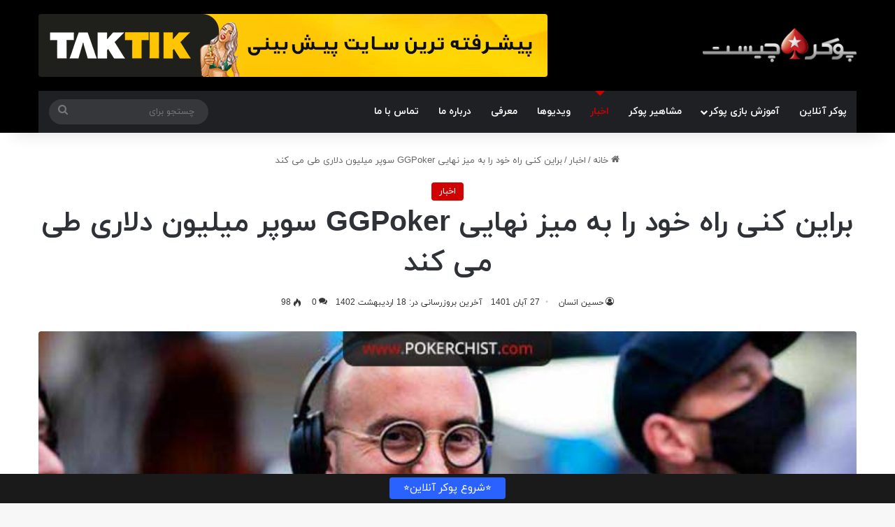

--- FILE ---
content_type: text/html; charset=UTF-8
request_url: https://pokerchist.com/%D8%A8%D8%B1%D8%A7%DB%8C%D9%86-%DA%A9%D9%86%DB%8C-%D8%B1%D8%A7%D9%87-%D8%AE%D9%88%D8%AF-%D8%B1%D8%A7-%D8%A8%D9%87-%D9%85%DB%8C%D8%B2-%D9%86%D9%87%D8%A7%DB%8C%DB%8C-ggpoker-%D8%B3%D9%88%D9%BE%D8%B1/
body_size: 18464
content:
<!DOCTYPE html><html dir="rtl" lang="fa-IR" class="" data-skin="light"><head><meta charset="UTF-8" /><link data-optimized="2" rel="stylesheet" href="https://pokerchist.com/wp-content/litespeed/css/b8b662327e82c44f1309e89119ddf5c2.css?ver=992bf" /><link rel="profile" href="https://gmpg.org/xfn/11" /><meta name='robots' content='index, follow, max-image-preview:large, max-snippet:-1, max-video-preview:-1' /><title>براین کنی راه خود را به میز نهایی GGPoker سوپر میلیون دلاری طی می کند - پوکر چیست</title><meta name="description" content="مایکل آدامو و نیکلاس استدت به آخرین میز نهایی Super MILLION$ در GGPoker می روند که هر دو امیدوارند اولین برنده" /><link rel="canonical" href="https://pokerchist.com/براین-کنی-راه-خود-را-به-میز-نهایی-ggpoker-سوپر/" /><meta property="og:locale" content="fa_IR" /><meta property="og:type" content="article" /><meta property="og:title" content="براین کنی راه خود را به میز نهایی GGPoker سوپر میلیون دلاری طی می کند - پوکر چیست" /><meta property="og:description" content="مایکل آدامو و نیکلاس استدت به آخرین میز نهایی Super MILLION$ در GGPoker می روند که هر دو امیدوارند اولین برنده" /><meta property="og:url" content="https://pokerchist.com/براین-کنی-راه-خود-را-به-میز-نهایی-ggpoker-سوپر/" /><meta property="og:site_name" content="پوکر چیست" /><meta property="article:published_time" content="2022-11-18T18:01:35+00:00" /><meta property="article:modified_time" content="2023-05-08T10:38:39+00:00" /><meta property="og:image" content="https://pokerchist.com/wp-content/uploads/2022/10/GGPoker.jpg" /><meta property="og:image:width" content="750" /><meta property="og:image:height" content="450" /><meta property="og:image:type" content="image/jpeg" /><meta name="author" content="حسین انسان" /><meta name="twitter:card" content="summary_large_image" /><meta name="twitter:label1" content="نوشته‌شده بدست" /><meta name="twitter:data1" content="حسین انسان" /> <script type="application/ld+json" class="yoast-schema-graph">{"@context":"https://schema.org","@graph":[{"@type":"Article","@id":"https://pokerchist.com/%d8%a8%d8%b1%d8%a7%db%8c%d9%86-%da%a9%d9%86%db%8c-%d8%b1%d8%a7%d9%87-%d8%ae%d9%88%d8%af-%d8%b1%d8%a7-%d8%a8%d9%87-%d9%85%db%8c%d8%b2-%d9%86%d9%87%d8%a7%db%8c%db%8c-ggpoker-%d8%b3%d9%88%d9%be%d8%b1/#article","isPartOf":{"@id":"https://pokerchist.com/%d8%a8%d8%b1%d8%a7%db%8c%d9%86-%da%a9%d9%86%db%8c-%d8%b1%d8%a7%d9%87-%d8%ae%d9%88%d8%af-%d8%b1%d8%a7-%d8%a8%d9%87-%d9%85%db%8c%d8%b2-%d9%86%d9%87%d8%a7%db%8c%db%8c-ggpoker-%d8%b3%d9%88%d9%be%d8%b1/"},"author":{"name":"حسین انسان","@id":"https://pokerchist.com/#/schema/person/4eca7e11329d9f2f5c2ed0ffb8158871"},"headline":"براین کنی راه خود را به میز نهایی GGPoker سوپر میلیون دلاری طی می کند","datePublished":"2022-11-18T18:01:35+00:00","dateModified":"2023-05-08T10:38:39+00:00","mainEntityOfPage":{"@id":"https://pokerchist.com/%d8%a8%d8%b1%d8%a7%db%8c%d9%86-%da%a9%d9%86%db%8c-%d8%b1%d8%a7%d9%87-%d8%ae%d9%88%d8%af-%d8%b1%d8%a7-%d8%a8%d9%87-%d9%85%db%8c%d8%b2-%d9%86%d9%87%d8%a7%db%8c%db%8c-ggpoker-%d8%b3%d9%88%d9%be%d8%b1/"},"wordCount":18,"commentCount":0,"publisher":{"@id":"https://pokerchist.com/#organization"},"image":{"@id":"https://pokerchist.com/%d8%a8%d8%b1%d8%a7%db%8c%d9%86-%da%a9%d9%86%db%8c-%d8%b1%d8%a7%d9%87-%d8%ae%d9%88%d8%af-%d8%b1%d8%a7-%d8%a8%d9%87-%d9%85%db%8c%d8%b2-%d9%86%d9%87%d8%a7%db%8c%db%8c-ggpoker-%d8%b3%d9%88%d9%be%d8%b1/#primaryimage"},"thumbnailUrl":"https://pokerchist.com/wp-content/uploads/2022/10/GGPoker.jpg","articleSection":["اخبار"],"inLanguage":"fa-IR","potentialAction":[{"@type":"CommentAction","name":"Comment","target":["https://pokerchist.com/%d8%a8%d8%b1%d8%a7%db%8c%d9%86-%da%a9%d9%86%db%8c-%d8%b1%d8%a7%d9%87-%d8%ae%d9%88%d8%af-%d8%b1%d8%a7-%d8%a8%d9%87-%d9%85%db%8c%d8%b2-%d9%86%d9%87%d8%a7%db%8c%db%8c-ggpoker-%d8%b3%d9%88%d9%be%d8%b1/#respond"]}]},{"@type":"WebPage","@id":"https://pokerchist.com/%d8%a8%d8%b1%d8%a7%db%8c%d9%86-%da%a9%d9%86%db%8c-%d8%b1%d8%a7%d9%87-%d8%ae%d9%88%d8%af-%d8%b1%d8%a7-%d8%a8%d9%87-%d9%85%db%8c%d8%b2-%d9%86%d9%87%d8%a7%db%8c%db%8c-ggpoker-%d8%b3%d9%88%d9%be%d8%b1/","url":"https://pokerchist.com/%d8%a8%d8%b1%d8%a7%db%8c%d9%86-%da%a9%d9%86%db%8c-%d8%b1%d8%a7%d9%87-%d8%ae%d9%88%d8%af-%d8%b1%d8%a7-%d8%a8%d9%87-%d9%85%db%8c%d8%b2-%d9%86%d9%87%d8%a7%db%8c%db%8c-ggpoker-%d8%b3%d9%88%d9%be%d8%b1/","name":"براین کنی راه خود را به میز نهایی GGPoker سوپر میلیون دلاری طی می کند - پوکر چیست","isPartOf":{"@id":"https://pokerchist.com/#website"},"primaryImageOfPage":{"@id":"https://pokerchist.com/%d8%a8%d8%b1%d8%a7%db%8c%d9%86-%da%a9%d9%86%db%8c-%d8%b1%d8%a7%d9%87-%d8%ae%d9%88%d8%af-%d8%b1%d8%a7-%d8%a8%d9%87-%d9%85%db%8c%d8%b2-%d9%86%d9%87%d8%a7%db%8c%db%8c-ggpoker-%d8%b3%d9%88%d9%be%d8%b1/#primaryimage"},"image":{"@id":"https://pokerchist.com/%d8%a8%d8%b1%d8%a7%db%8c%d9%86-%da%a9%d9%86%db%8c-%d8%b1%d8%a7%d9%87-%d8%ae%d9%88%d8%af-%d8%b1%d8%a7-%d8%a8%d9%87-%d9%85%db%8c%d8%b2-%d9%86%d9%87%d8%a7%db%8c%db%8c-ggpoker-%d8%b3%d9%88%d9%be%d8%b1/#primaryimage"},"thumbnailUrl":"https://pokerchist.com/wp-content/uploads/2022/10/GGPoker.jpg","datePublished":"2022-11-18T18:01:35+00:00","dateModified":"2023-05-08T10:38:39+00:00","description":"مایکل آدامو و نیکلاس استدت به آخرین میز نهایی Super MILLION$ در GGPoker می روند که هر دو امیدوارند اولین برنده","breadcrumb":{"@id":"https://pokerchist.com/%d8%a8%d8%b1%d8%a7%db%8c%d9%86-%da%a9%d9%86%db%8c-%d8%b1%d8%a7%d9%87-%d8%ae%d9%88%d8%af-%d8%b1%d8%a7-%d8%a8%d9%87-%d9%85%db%8c%d8%b2-%d9%86%d9%87%d8%a7%db%8c%db%8c-ggpoker-%d8%b3%d9%88%d9%be%d8%b1/#breadcrumb"},"inLanguage":"fa-IR","potentialAction":[{"@type":"ReadAction","target":["https://pokerchist.com/%d8%a8%d8%b1%d8%a7%db%8c%d9%86-%da%a9%d9%86%db%8c-%d8%b1%d8%a7%d9%87-%d8%ae%d9%88%d8%af-%d8%b1%d8%a7-%d8%a8%d9%87-%d9%85%db%8c%d8%b2-%d9%86%d9%87%d8%a7%db%8c%db%8c-ggpoker-%d8%b3%d9%88%d9%be%d8%b1/"]}]},{"@type":"ImageObject","inLanguage":"fa-IR","@id":"https://pokerchist.com/%d8%a8%d8%b1%d8%a7%db%8c%d9%86-%da%a9%d9%86%db%8c-%d8%b1%d8%a7%d9%87-%d8%ae%d9%88%d8%af-%d8%b1%d8%a7-%d8%a8%d9%87-%d9%85%db%8c%d8%b2-%d9%86%d9%87%d8%a7%db%8c%db%8c-ggpoker-%d8%b3%d9%88%d9%be%d8%b1/#primaryimage","url":"https://pokerchist.com/wp-content/uploads/2022/10/GGPoker.jpg","contentUrl":"https://pokerchist.com/wp-content/uploads/2022/10/GGPoker.jpg","width":750,"height":450,"caption":"براین کنی راه خود را به میز نهایی GGPoker"},{"@type":"BreadcrumbList","@id":"https://pokerchist.com/%d8%a8%d8%b1%d8%a7%db%8c%d9%86-%da%a9%d9%86%db%8c-%d8%b1%d8%a7%d9%87-%d8%ae%d9%88%d8%af-%d8%b1%d8%a7-%d8%a8%d9%87-%d9%85%db%8c%d8%b2-%d9%86%d9%87%d8%a7%db%8c%db%8c-ggpoker-%d8%b3%d9%88%d9%be%d8%b1/#breadcrumb","itemListElement":[{"@type":"ListItem","position":1,"name":"خانه","item":"https://pokerchist.com/"},{"@type":"ListItem","position":2,"name":"وبلاگ","item":"https://pokerchist.com/blog/"},{"@type":"ListItem","position":3,"name":"براین کنی راه خود را به میز نهایی GGPoker سوپر میلیون دلاری طی می کند"}]},{"@type":"WebSite","@id":"https://pokerchist.com/#website","url":"https://pokerchist.com/","name":"پوکر چیست","description":"","publisher":{"@id":"https://pokerchist.com/#organization"},"potentialAction":[{"@type":"SearchAction","target":{"@type":"EntryPoint","urlTemplate":"https://pokerchist.com/?s={search_term_string}"},"query-input":{"@type":"PropertyValueSpecification","valueRequired":true,"valueName":"search_term_string"}}],"inLanguage":"fa-IR"},{"@type":"Organization","@id":"https://pokerchist.com/#organization","name":"پوکر چیست؟","url":"https://pokerchist.com/","logo":{"@type":"ImageObject","inLanguage":"fa-IR","@id":"https://pokerchist.com/#/schema/logo/image/","url":"https://pokerchist.com/wp-content/uploads/2019/09/favicon.png","contentUrl":"https://pokerchist.com/wp-content/uploads/2019/09/favicon.png","width":82,"height":93,"caption":"پوکر چیست؟"},"image":{"@id":"https://pokerchist.com/#/schema/logo/image/"}},{"@type":"Person","@id":"https://pokerchist.com/#/schema/person/4eca7e11329d9f2f5c2ed0ffb8158871","name":"حسین انسان","description":"حسین انسان هستم متولد ۲۲ می ۱۹۶۴. یک پوکرباز حرفه‌ای ایرانی ـ آلمانی هستم. در سال ۲۰۱۹ برندهٔ جایزهٔ اول ۱۰ میلیون دلاریِ رویداد اصلی مسابقات جهانی پوکر شدم. در خدمت شما هستم با اخبار دنیای پوکر.","url":"https://pokerchist.com/author/ensan/"}]}</script> <link rel="amphtml" href="https://pokerchist.com/%d8%a8%d8%b1%d8%a7%db%8c%d9%86-%da%a9%d9%86%db%8c-%d8%b1%d8%a7%d9%87-%d8%ae%d9%88%d8%af-%d8%b1%d8%a7-%d8%a8%d9%87-%d9%85%db%8c%d8%b2-%d9%86%d9%87%d8%a7%db%8c%db%8c-ggpoker-%d8%b3%d9%88%d9%be%d8%b1/amp/" /><meta name="generator" content="AMP for WP 1.0.94"/><link rel="alternate" type="application/rss+xml" title="پوکر چیست &raquo; خوراک" href="https://pokerchist.com/feed/" /><link rel="alternate" type="application/rss+xml" title="پوکر چیست &raquo; خوراک دیدگاه‌ها" href="https://pokerchist.com/comments/feed/" /><link rel="alternate" type="application/rss+xml" title="پوکر چیست &raquo; براین کنی راه خود را به میز نهایی GGPoker سوپر میلیون دلاری طی می کند خوراک دیدگاه‌ها" href="https://pokerchist.com/%d8%a8%d8%b1%d8%a7%db%8c%d9%86-%da%a9%d9%86%db%8c-%d8%b1%d8%a7%d9%87-%d8%ae%d9%88%d8%af-%d8%b1%d8%a7-%d8%a8%d9%87-%d9%85%db%8c%d8%b2-%d9%86%d9%87%d8%a7%db%8c%db%8c-ggpoker-%d8%b3%d9%88%d9%be%d8%b1/feed/" /><meta name="viewport" content="width=device-width, initial-scale=1.0" /> <script type="text/javascript" src="https://pokerchist.com/wp-includes/js/jquery/jquery.min.js?ver=3.7.1" id="jquery-core-js"></script> <link rel="https://api.w.org/" href="https://pokerchist.com/wp-json/" /><link rel="alternate" title="JSON" type="application/json" href="https://pokerchist.com/wp-json/wp/v2/posts/12779" /><link rel="EditURI" type="application/rsd+xml" title="RSD" href="https://pokerchist.com/xmlrpc.php?rsd" /><meta name="generator" content="WordPress 6.6.4" /><link rel='shortlink' href='https://pokerchist.com/?p=12779' /><link rel="alternate" title="oEmbed (JSON)" type="application/json+oembed" href="https://pokerchist.com/wp-json/oembed/1.0/embed?url=https%3A%2F%2Fpokerchist.com%2F%25d8%25a8%25d8%25b1%25d8%25a7%25db%258c%25d9%2586-%25da%25a9%25d9%2586%25db%258c-%25d8%25b1%25d8%25a7%25d9%2587-%25d8%25ae%25d9%2588%25d8%25af-%25d8%25b1%25d8%25a7-%25d8%25a8%25d9%2587-%25d9%2585%25db%258c%25d8%25b2-%25d9%2586%25d9%2587%25d8%25a7%25db%258c%25db%258c-ggpoker-%25d8%25b3%25d9%2588%25d9%25be%25d8%25b1%2F" /><link rel="alternate" title="oEmbed (XML)" type="text/xml+oembed" href="https://pokerchist.com/wp-json/oembed/1.0/embed?url=https%3A%2F%2Fpokerchist.com%2F%25d8%25a8%25d8%25b1%25d8%25a7%25db%258c%25d9%2586-%25da%25a9%25d9%2586%25db%258c-%25d8%25b1%25d8%25a7%25d9%2587-%25d8%25ae%25d9%2588%25d8%25af-%25d8%25b1%25d8%25a7-%25d8%25a8%25d9%2587-%25d9%2585%25db%258c%25d8%25b2-%25d9%2586%25d9%2587%25d8%25a7%25db%258c%25db%258c-ggpoker-%25d8%25b3%25d9%2588%25d9%25be%25d8%25b1%2F&#038;format=xml" /><meta http-equiv="X-UA-Compatible" content="IE=edge"><link rel="icon" href="https://pokerchist.com/wp-content/uploads/2024/01/cropped-poker-favicon-32x32.png" sizes="32x32" /><link rel="icon" href="https://pokerchist.com/wp-content/uploads/2024/01/cropped-poker-favicon-192x192.png" sizes="192x192" /><link rel="apple-touch-icon" href="https://pokerchist.com/wp-content/uploads/2024/01/cropped-poker-favicon-180x180.png" /><meta name="msapplication-TileImage" content="https://pokerchist.com/wp-content/uploads/2024/01/cropped-poker-favicon-270x270.png" /></head><body id="tie-body" class="rtl post-template-default single single-post postid-12779 single-format-standard wrapper-has-shadow block-head-7 magazine2 is-thumb-overlay-disabled is-mobile is-header-layout-3 has-header-ad full-width post-layout-7 full-width-title-full-width-media has-mobile-share"><div class="background-overlay"><div id="tie-container" class="site tie-container"><div id="tie-wrapper"><header id="theme-header" class="theme-header header-layout-3 main-nav-dark main-nav-default-dark main-nav-below main-nav-boxed has-stream-item has-shadow has-normal-width-logo mobile-header-default"><div class="container header-container"><div class="tie-row logo-row"><div class="logo-wrapper"><div class="tie-col-md-4 logo-container clearfix"><div id="mobile-header-components-area_1" class="mobile-header-components"><ul class="components"><li class="mobile-component_menu custom-menu-link"><a href="#" id="mobile-menu-icon" class=""><span class="tie-mobile-menu-icon nav-icon is-layout-1"></span><span class="screen-reader-text">منو</span></a></li></ul></div><div id="logo" class="image-logo" >
<a title="پوکر چیست" href="https://pokerchist.com/">
<picture class="tie-logo-default tie-logo-picture">
<source class="tie-logo-source-default tie-logo-source" srcset="https://pokerchist.com/wp-content/uploads/2019/09/logo.png">
<img data-lazyloaded="1" data-placeholder-resp="300x49" src="[data-uri]" class="tie-logo-img-default tie-logo-img" data-src="https://pokerchist.com/wp-content/uploads/2019/09/logo.png" alt="پوکر چیست" width="300" height="49" style="max-height:49px !important; width: auto;" /><noscript><img class="tie-logo-img-default tie-logo-img" src="https://pokerchist.com/wp-content/uploads/2019/09/logo.png" alt="پوکر چیست" width="300" height="49" style="max-height:49px !important; width: auto;" /></noscript>
</picture>
</a></div><div id="mobile-header-components-area_2" class="mobile-header-components"><ul class="components"><li class="mobile-component_search custom-menu-link">
<a href="#" class="tie-search-trigger-mobile">
<span class="tie-icon-search tie-search-icon" aria-hidden="true"></span>
<span class="screen-reader-text">چستجو برای</span>
</a></li></ul></div></div></div><div class="tie-col-md-8 stream-item stream-item-top-wrapper"><div class="stream-item-top">
<a href="https://pokerchist.com/cta/cta.php" title=""  >
<img data-lazyloaded="1" data-placeholder-resp="728x91" src="[data-uri]" data-src="https://pokerchist.com/wp-content/uploads/2024/01/Taktik-bet.gif" alt="" width="728" height="91" /><noscript><img src="https://pokerchist.com/wp-content/uploads/2024/01/Taktik-bet.gif" alt="" width="728" height="91" /></noscript>
</a></div></div></div></div><div class="main-nav-wrapper"><nav id="main-nav" data-skin="search-in-main-nav" class="main-nav header-nav live-search-parent menu-style-arrow menu-style-minimal"  aria-label="ناوبری اصلی"><div class="container"><div class="main-menu-wrapper"><div id="menu-components-wrap"><div class="main-menu main-menu-wrap"><div id="main-nav-menu" class="main-menu header-menu"><ul id="menu-header-menu" class="menu"><li id="menu-item-16278" class="menu-item menu-item-type-custom menu-item-object-custom menu-item-16278"><a href="https://pokerchist.com/سایت-پوکر-آنلاین-پولی/">پوکر آنلاین</a></li><li id="menu-item-13144" class="menu-item menu-item-type-custom menu-item-object-custom menu-item-has-children menu-item-13144"><a href="https://pokerchist.com/%d8%a2%d9%85%d9%88%d8%b2%d8%b4-%d9%be%d9%88%da%a9%d8%b1/">آموزش بازی پوکر</a><ul class="sub-menu menu-sub-content"><li id="menu-item-7429" class="menu-item menu-item-type-taxonomy menu-item-object-category menu-item-7429"><a href="https://pokerchist.com/category/%d8%a2%d9%85%d9%88%d8%b2%d8%b4-%d8%a7%d8%a8%d8%aa%d8%af%d8%a7%db%8c%db%8c-%d9%be%d9%88%da%a9%d8%b1/">آموزش ابتدایی پوکر</a></li><li id="menu-item-7460" class="menu-item menu-item-type-taxonomy menu-item-object-category menu-item-7460"><a href="https://pokerchist.com/category/%d8%a2%d9%85%d9%88%d8%b2%d8%b4-%d9%be%d9%88%da%a9%d8%b1-%d8%a7%d9%88%d9%87%d8%a7%d9%85%d8%a7/">آموزش پوکر اوهاما</a></li><li id="menu-item-7459" class="menu-item menu-item-type-taxonomy menu-item-object-category menu-item-7459"><a href="https://pokerchist.com/category/%d8%a2%d9%85%d9%88%d8%b2%d8%b4-%d9%be%d9%88%da%a9%d8%b1-%d8%ad%d8%b1%d9%81%d9%87-%d8%a7%db%8c/">آموزش پوکر حرفه ای</a></li><li id="menu-item-7431" class="menu-item menu-item-type-taxonomy menu-item-object-category menu-item-7431"><a href="https://pokerchist.com/category/%d8%a2%d9%85%d9%88%d8%b2%d8%b4-%d9%be%d9%88%da%a9%d8%b1-%d8%aa%da%af%d8%b2%d8%a7%d8%b3-%d9%87%d9%88%d9%84%d8%af%d9%85/">آموزش پوکر تگزاس هولدم</a></li></ul></li><li id="menu-item-7461" class="menu-item menu-item-type-taxonomy menu-item-object-category menu-item-7461"><a href="https://pokerchist.com/category/%d9%85%d8%b4%d8%a7%d9%87%db%8c%d8%b1-%d9%be%d9%88%da%a9%d8%b1/">مشاهیر پوکر</a></li><li id="menu-item-7434" class="menu-item menu-item-type-taxonomy menu-item-object-category current-post-ancestor current-menu-parent current-post-parent menu-item-7434 tie-current-menu"><a href="https://pokerchist.com/category/%d8%a7%d8%ae%d8%a8%d8%a7%d8%b1/">اخبار</a></li><li id="menu-item-7436" class="menu-item menu-item-type-taxonomy menu-item-object-category menu-item-7436"><a href="https://pokerchist.com/category/%d9%88%db%8c%d8%af%db%8c%d9%88%d9%87%d8%a7/">ویدیوها</a></li><li id="menu-item-8300" class="menu-item menu-item-type-taxonomy menu-item-object-category menu-item-8300"><a href="https://pokerchist.com/category/%d9%85%d8%b9%d8%b1%d9%81%db%8c/">معرفی</a></li><li id="menu-item-15191" class="menu-item menu-item-type-post_type menu-item-object-page menu-item-15191"><a href="https://pokerchist.com/about/">درباره ما</a></li><li id="menu-item-15190" class="menu-item menu-item-type-post_type menu-item-object-page menu-item-15190"><a href="https://pokerchist.com/contact-us/">تماس با ما</a></li></ul></div></div><ul class="components"><li class="search-bar menu-item custom-menu-link" aria-label="جستجو"><form method="get" id="search" action="https://pokerchist.com/">
<input id="search-input" class="is-ajax-search"  inputmode="search" type="text" name="s" title="چستجو برای" placeholder="چستجو برای" />
<button id="search-submit" type="submit">
<span class="tie-icon-search tie-search-icon" aria-hidden="true"></span>
<span class="screen-reader-text">چستجو برای</span>
</button></form></li></ul></div></div></div></nav></div></header><div class="container fullwidth-entry-title-wrapper"><div class="container-wrapper fullwidth-entry-title"><header class="entry-header-outer"><nav id="breadcrumb"><a href="https://pokerchist.com/"><span class="tie-icon-home" aria-hidden="true"></span> خانه</a><em class="delimiter">/</em><a href="https://pokerchist.com/category/%d8%a7%d8%ae%d8%a8%d8%a7%d8%b1/">اخبار</a><em class="delimiter">/</em><span class="current">براین کنی راه خود را به میز نهایی GGPoker سوپر میلیون دلاری طی می کند</span></nav><script type="application/ld+json">{"@context":"http:\/\/schema.org","@type":"BreadcrumbList","@id":"#Breadcrumb","itemListElement":[{"@type":"ListItem","position":1,"item":{"name":"\u062e\u0627\u0646\u0647","@id":"https:\/\/pokerchist.com\/"}},{"@type":"ListItem","position":2,"item":{"name":"\u0627\u062e\u0628\u0627\u0631","@id":"https:\/\/pokerchist.com\/category\/%d8%a7%d8%ae%d8%a8%d8%a7%d8%b1\/"}}]}</script> <div class="entry-header"><span class="post-cat-wrap"><a class="post-cat tie-cat-57" href="https://pokerchist.com/category/%d8%a7%d8%ae%d8%a8%d8%a7%d8%b1/">اخبار</a></span><h1 class="post-title entry-title">
براین کنی راه خود را به میز نهایی GGPoker سوپر میلیون دلاری طی می کند</h1><div class="single-post-meta post-meta clearfix"><span class="author-meta single-author no-avatars"><span class="meta-item meta-author-wrapper meta-author-9"><span class="meta-author"><span class="author-name tie-icon">حسین انسان</span></span></span></span><span class="date meta-item tie-icon">27 آبان 1401</span><span class="meta-item last-updated">آخرین بروزرسانی در: 18 اردیبهشت 1402</span><div class="tie-alignright"><span class="meta-comment tie-icon meta-item fa-before">0</span><span class="meta-views meta-item "><span class="tie-icon-fire" aria-hidden="true"></span> 97 </span></div></div></div></header></div></div><div class="container fullwidth-featured-area-wrapper"><div  class="featured-area"><div class="featured-area-inner"><figure class="single-featured-image"><img data-lazyloaded="1" data-placeholder-resp="750x450" src="[data-uri]" width="750" height="450" data-src="https://pokerchist.com/wp-content/uploads/2022/10/GGPoker.jpg" class="attachment-full size-full wp-post-image" alt="براین کنی راه خود را به میز نهایی GGPoker" data-main-img="1" decoding="async" fetchpriority="high" data-srcset="https://pokerchist.com/wp-content/uploads/2022/10/GGPoker.jpg 750w, https://pokerchist.com/wp-content/uploads/2022/10/GGPoker-350x210.jpg 350w" data-sizes="(max-width: 750px) 100vw, 750px" /><noscript><img width="750" height="450" src="https://pokerchist.com/wp-content/uploads/2022/10/GGPoker.jpg" class="attachment-full size-full wp-post-image" alt="براین کنی راه خود را به میز نهایی GGPoker" data-main-img="1" decoding="async" fetchpriority="high" srcset="https://pokerchist.com/wp-content/uploads/2022/10/GGPoker.jpg 750w, https://pokerchist.com/wp-content/uploads/2022/10/GGPoker-350x210.jpg 350w" sizes="(max-width: 750px) 100vw, 750px" /></noscript></figure></div></div></div><div id="content" class="site-content container"><div id="main-content-row" class="tie-row main-content-row"><div class="main-content tie-col-md-12" role="main"><article id="the-post" class="container-wrapper post-content tie-standard"><div class="entry-content entry clearfix"><p>مایکل آدامو و نیکلاس استدت به آخرین میز نهایی Super MILLION$ در GGPoker می روند که هر دو امیدوارند اولین برنده شش بار مسابقات هيجان انگيز شوند، اگرچه موقعيت محکم را آدامو دارد. آدامو با ٩١.٥ بلایند بزرگ به عنوان ليدر چیپ به مسابقات بازگشته است، در حالی که استدت از نظر شمارش تراشه ها تنها ١٢.٤ بلايند بزرگ در اختیارش قرار دارد.</p><p>با این حال، چشم‌های زیادی به بازيكنى که به رتبه هشتم بازمی‌گردد وجود خواهد داشت، زیرا آن بازيكن براین کنی است، کسی که اخیراً به دلایل اشتباه در تیتر اخبار بوده است. بگذارید ببینیم آیا کنی حرفى براى زدن در پوكر دارد يا نه .</p><p>منصفانه است که بگوییم آدامو در سری جهانی پوکر 2022 (WSOP) ناامیدکننده بود. اعضای جامعه پوکر امید زیادی به دیدن این بازيكن استرالیایی تهاجمی داشتند که با سرعت تمام راه خود را به سوی پیروزی‌های متعدد می‌برد، اما او به سختی همه رويدادها را انجام داد و نتوانست حتی یک برد نقدى را ثبت کند. به نظر می‌رسد آدامو در بازی GGPoker Super MILLION دلار به مسیرهای برنده بازگردد، زیرا او پیشتاز تراشه‌های ميز نهایی ٢٦ جولای است. بازيكن استرالیایی محبوب به ٢,٧٤٣,٥٦٥ تراشه یا ٩١.٥ بلایند بزرگ مجهز است که اين خبر بدی برای هشت فینالیست است.</p><p>آندراس نمت یکی از آن حریفان است و قهرمان چندین میلیون دلاری است. این بازيكن مجارستانی با ٢,٤٩٢,٨٨٤ تراشه (٨٣.١ بلایند بزرگ) نزدیکترین رقیب آدامو است و به دنبال کسب چهارمین پیروزی فوق میلیون دلاری اوست. نمت با برنده شدن یک تورنمنت پوكراستارز با بیش از ٨٠,٠٠٠ دلار در این یکشنبه به ميز نهایی می رود.</p><p>ولودیمیر “لئوناردو23” پالامار اوکراینی به میزهای پایانی سوپر میلیون دلاری پشت سر هم رسیده است که باعث خوشحالی مارک رادوجا شده است که ٢٥٪؜ از مسابقات بازيكن اوکراینی را از طریق نرم افزار سهم بندی داخلی GGPoker خریداری کرده است. پالامار هفته گذشته با مبلغ ٥٩,١٥٨ دلار در رده هفتم قرار گرفت، بیشتر به این دلیل که شاه ACE او به جک ده باخت. پالامار با ١,٥٧٠,٠٦٩ تراشه یا ٥٢.٣ بلایند بزرگ به نبرد باز می گردد.</p><p>رتبه چهارم در راه اندازی مجدد متعلق به سباستین “وایزن” گیل است که داراى ١,٢٤١,٨٥٤ تراشه مى باشد، معادل ٤١.٤ بلایند بزرگ است. گيل به خود کمک کرد تا در رویداد اصلی WSOP آنلاین سال گذشته امتیاز ٩٠,٠٠٠ دلاری کسب کند. کسب رتبه پنجم یا بهتر از امشب، این مبلغ چشمگیر را شکست خواهد داد.</p><p>دو بازيكن روسی با از سرگیری بازی در ساعت ٧ بعدازظهر رتبه های پنجم و ششم را اشغال می کنند. BST در 26 ژوئیه. Yakov “YaNesterov” Nesterov، نفر پنجم در رویداد آنلاین The Closer 2021 با مبلغ ١١٣,٩١٢ دلار با ١,١١٥,٥٣٠ تراشه (٣٧.٢ بلایند بزرگ) پنجم است، در حالی که آندری “Mr-Doberman” نیکونوروف داراى ٧٣٣,٨٧١ تراشه است (٢٤.٥بلايند بزرگ).</p></div><div id="post-extra-info"><div class="theiaStickySidebar"><div class="single-post-meta post-meta clearfix"><span class="author-meta single-author no-avatars"><span class="meta-item meta-author-wrapper meta-author-9"><span class="meta-author"><span class="author-name tie-icon">حسین انسان</span></span></span></span><span class="date meta-item tie-icon">27 آبان 1401</span><span class="meta-item last-updated">آخرین بروزرسانی در: 18 اردیبهشت 1402</span><div class="tie-alignright"><span class="meta-comment tie-icon meta-item fa-before">0</span><span class="meta-views meta-item "><span class="tie-icon-fire" aria-hidden="true"></span> 97 </span></div></div></div></div><div class="clearfix"></div> <script id="tie-schema-json" type="application/ld+json">{"@context":"http:\/\/schema.org","@type":"Article","dateCreated":"2022-11-18T21:31:35+03:30","datePublished":"2022-11-18T21:31:35+03:30","dateModified":"2023-05-08T15:08:39+03:30","headline":"\u0628\u0631\u0627\u06cc\u0646 \u06a9\u0646\u06cc \u0631\u0627\u0647 \u062e\u0648\u062f \u0631\u0627 \u0628\u0647 \u0645\u06cc\u0632 \u0646\u0647\u0627\u06cc\u06cc GGPoker \u0633\u0648\u067e\u0631 \u0645\u06cc\u0644\u06cc\u0648\u0646 \u062f\u0644\u0627\u0631\u06cc \u0637\u06cc \u0645\u06cc \u06a9\u0646\u062f","name":"\u0628\u0631\u0627\u06cc\u0646 \u06a9\u0646\u06cc \u0631\u0627\u0647 \u062e\u0648\u062f \u0631\u0627 \u0628\u0647 \u0645\u06cc\u0632 \u0646\u0647\u0627\u06cc\u06cc GGPoker \u0633\u0648\u067e\u0631 \u0645\u06cc\u0644\u06cc\u0648\u0646 \u062f\u0644\u0627\u0631\u06cc \u0637\u06cc \u0645\u06cc \u06a9\u0646\u062f","keywords":[],"url":"https:\/\/pokerchist.com\/%d8%a8%d8%b1%d8%a7%db%8c%d9%86-%da%a9%d9%86%db%8c-%d8%b1%d8%a7%d9%87-%d8%ae%d9%88%d8%af-%d8%b1%d8%a7-%d8%a8%d9%87-%d9%85%db%8c%d8%b2-%d9%86%d9%87%d8%a7%db%8c%db%8c-ggpoker-%d8%b3%d9%88%d9%be%d8%b1\/","description":"\u0645\u0627\u06cc\u06a9\u0644 \u0622\u062f\u0627\u0645\u0648 \u0648 \u0646\u06cc\u06a9\u0644\u0627\u0633 \u0627\u0633\u062a\u062f\u062a \u0628\u0647 \u0622\u062e\u0631\u06cc\u0646 \u0645\u06cc\u0632 \u0646\u0647\u0627\u06cc\u06cc Super MILLION$ \u062f\u0631 GGPoker \u0645\u06cc \u0631\u0648\u0646\u062f \u06a9\u0647 \u0647\u0631 \u062f\u0648 \u0627\u0645\u06cc\u062f\u0648\u0627\u0631\u0646\u062f \u0627\u0648\u0644\u06cc\u0646 \u0628\u0631\u0646\u062f\u0647 \u0634\u0634 \u0628\u0627\u0631 \u0645\u0633\u0627\u0628\u0642\u0627\u062a \u0647\u064a\u062c\u0627\u0646 \u0627\u0646\u06af\u064a\u0632 \u0634\u0648\u0646\u062f\u060c \u0627\u06af\u0631\u0686\u0647 \u0645\u0648\u0642\u0639\u064a\u062a \u0645\u062d\u06a9\u0645 \u0631\u0627 \u0622\u062f\u0627\u0645\u0648 \u062f\u0627\u0631\u062f. \u0622\u062f\u0627\u0645\u0648 \u0628\u0627 \u0669\u0661.\u0665 \u0628\u0644\u0627\u06cc\u0646\u062f \u0628\u0632","copyrightYear":"1401","articleSection":"\u0627\u062e\u0628\u0627\u0631","articleBody":"\u0645\u0627\u06cc\u06a9\u0644 \u0622\u062f\u0627\u0645\u0648 \u0648 \u0646\u06cc\u06a9\u0644\u0627\u0633 \u0627\u0633\u062a\u062f\u062a \u0628\u0647 \u0622\u062e\u0631\u06cc\u0646 \u0645\u06cc\u0632 \u0646\u0647\u0627\u06cc\u06cc Super MILLION$ \u062f\u0631 GGPoker \u0645\u06cc \u0631\u0648\u0646\u062f \u06a9\u0647 \u0647\u0631 \u062f\u0648 \u0627\u0645\u06cc\u062f\u0648\u0627\u0631\u0646\u062f \u0627\u0648\u0644\u06cc\u0646 \u0628\u0631\u0646\u062f\u0647 \u0634\u0634 \u0628\u0627\u0631 \u0645\u0633\u0627\u0628\u0642\u0627\u062a \u0647\u064a\u062c\u0627\u0646 \u0627\u0646\u06af\u064a\u0632 \u0634\u0648\u0646\u062f\u060c \u0627\u06af\u0631\u0686\u0647 \u0645\u0648\u0642\u0639\u064a\u062a \u0645\u062d\u06a9\u0645 \u0631\u0627 \u0622\u062f\u0627\u0645\u0648 \u062f\u0627\u0631\u062f. \u0622\u062f\u0627\u0645\u0648 \u0628\u0627 \u0669\u0661.\u0665 \u0628\u0644\u0627\u06cc\u0646\u062f \u0628\u0632\u0631\u06af \u0628\u0647 \u0639\u0646\u0648\u0627\u0646 \u0644\u064a\u062f\u0631 \u0686\u06cc\u067e \u0628\u0647 \u0645\u0633\u0627\u0628\u0642\u0627\u062a \u0628\u0627\u0632\u06af\u0634\u062a\u0647 \u0627\u0633\u062a\u060c \u062f\u0631 \u062d\u0627\u0644\u06cc \u06a9\u0647 \u0627\u0633\u062a\u062f\u062a \u0627\u0632 \u0646\u0638\u0631 \u0634\u0645\u0627\u0631\u0634 \u062a\u0631\u0627\u0634\u0647 \u0647\u0627 \u062a\u0646\u0647\u0627 \u0661\u0662.\u0664 \u0628\u0644\u0627\u064a\u0646\u062f \u0628\u0632\u0631\u06af \u062f\u0631 \u0627\u062e\u062a\u06cc\u0627\u0631\u0634 \u0642\u0631\u0627\u0631 \u062f\u0627\u0631\u062f.\r\n\r\n\u0628\u0627 \u0627\u06cc\u0646 \u062d\u0627\u0644\u060c \u0686\u0634\u0645\u200c\u0647\u0627\u06cc \u0632\u06cc\u0627\u062f\u06cc \u0628\u0647 \u0628\u0627\u0632\u064a\u0643\u0646\u0649 \u06a9\u0647 \u0628\u0647 \u0631\u062a\u0628\u0647 \u0647\u0634\u062a\u0645 \u0628\u0627\u0632\u0645\u06cc\u200c\u06af\u0631\u062f\u062f \u0648\u062c\u0648\u062f \u062e\u0648\u0627\u0647\u062f \u062f\u0627\u0634\u062a\u060c \u0632\u06cc\u0631\u0627 \u0622\u0646 \u0628\u0627\u0632\u064a\u0643\u0646 \u0628\u0631\u0627\u06cc\u0646 \u06a9\u0646\u06cc \u0627\u0633\u062a\u060c \u06a9\u0633\u06cc \u06a9\u0647 \u0627\u062e\u06cc\u0631\u0627\u064b \u0628\u0647 \u062f\u0644\u0627\u06cc\u0644 \u0627\u0634\u062a\u0628\u0627\u0647 \u062f\u0631 \u062a\u06cc\u062a\u0631 \u0627\u062e\u0628\u0627\u0631 \u0628\u0648\u062f\u0647 \u0627\u0633\u062a. \u0628\u06af\u0630\u0627\u0631\u06cc\u062f \u0628\u0628\u06cc\u0646\u06cc\u0645 \u0622\u06cc\u0627 \u06a9\u0646\u06cc \u062d\u0631\u0641\u0649 \u0628\u0631\u0627\u0649 \u0632\u062f\u0646 \u062f\u0631 \u067e\u0648\u0643\u0631 \u062f\u0627\u0631\u062f \u064a\u0627 \u0646\u0647 .\r\n\r\n\u0645\u0646\u0635\u0641\u0627\u0646\u0647 \u0627\u0633\u062a \u06a9\u0647 \u0628\u06af\u0648\u06cc\u06cc\u0645 \u0622\u062f\u0627\u0645\u0648 \u062f\u0631 \u0633\u0631\u06cc \u062c\u0647\u0627\u0646\u06cc \u067e\u0648\u06a9\u0631 2022 (WSOP) \u0646\u0627\u0627\u0645\u06cc\u062f\u06a9\u0646\u0646\u062f\u0647 \u0628\u0648\u062f. \u0627\u0639\u0636\u0627\u06cc \u062c\u0627\u0645\u0639\u0647 \u067e\u0648\u06a9\u0631 \u0627\u0645\u06cc\u062f \u0632\u06cc\u0627\u062f\u06cc \u0628\u0647 \u062f\u06cc\u062f\u0646 \u0627\u06cc\u0646 \u0628\u0627\u0632\u064a\u0643\u0646 \u0627\u0633\u062a\u0631\u0627\u0644\u06cc\u0627\u06cc\u06cc \u062a\u0647\u0627\u062c\u0645\u06cc \u062f\u0627\u0634\u062a\u0646\u062f \u06a9\u0647 \u0628\u0627 \u0633\u0631\u0639\u062a \u062a\u0645\u0627\u0645 \u0631\u0627\u0647 \u062e\u0648\u062f \u0631\u0627 \u0628\u0647 \u0633\u0648\u06cc \u067e\u06cc\u0631\u0648\u0632\u06cc\u200c\u0647\u0627\u06cc \u0645\u062a\u0639\u062f\u062f \u0645\u06cc\u200c\u0628\u0631\u062f\u060c \u0627\u0645\u0627 \u0627\u0648 \u0628\u0647 \u0633\u062e\u062a\u06cc \u0647\u0645\u0647 \u0631\u0648\u064a\u062f\u0627\u062f\u0647\u0627 \u0631\u0627 \u0627\u0646\u062c\u0627\u0645 \u062f\u0627\u062f \u0648 \u0646\u062a\u0648\u0627\u0646\u0633\u062a \u062d\u062a\u06cc \u06cc\u06a9 \u0628\u0631\u062f \u0646\u0642\u062f\u0649 \u0631\u0627 \u062b\u0628\u062a \u06a9\u0646\u062f. \u0628\u0647 \u0646\u0638\u0631 \u0645\u06cc\u200c\u0631\u0633\u062f \u0622\u062f\u0627\u0645\u0648 \u062f\u0631 \u0628\u0627\u0632\u06cc GGPoker Super MILLION \u062f\u0644\u0627\u0631 \u0628\u0647 \u0645\u0633\u06cc\u0631\u0647\u0627\u06cc \u0628\u0631\u0646\u062f\u0647 \u0628\u0627\u0632\u06af\u0631\u062f\u062f\u060c \u0632\u06cc\u0631\u0627 \u0627\u0648 \u067e\u06cc\u0634\u062a\u0627\u0632 \u062a\u0631\u0627\u0634\u0647\u200c\u0647\u0627\u06cc \u0645\u064a\u0632 \u0646\u0647\u0627\u06cc\u06cc \u0662\u0666 \u062c\u0648\u0644\u0627\u06cc \u0627\u0633\u062a. \u0628\u0627\u0632\u064a\u0643\u0646 \u0627\u0633\u062a\u0631\u0627\u0644\u06cc\u0627\u06cc\u06cc \u0645\u062d\u0628\u0648\u0628 \u0628\u0647 \u0662,\u0667\u0664\u0663,\u0665\u0666\u0665 \u062a\u0631\u0627\u0634\u0647 \u06cc\u0627 \u0669\u0661.\u0665 \u0628\u0644\u0627\u06cc\u0646\u062f \u0628\u0632\u0631\u06af \u0645\u062c\u0647\u0632 \u0627\u0633\u062a \u06a9\u0647 \u0627\u064a\u0646 \u062e\u0628\u0631 \u0628\u062f\u06cc \u0628\u0631\u0627\u06cc \u0647\u0634\u062a \u0641\u06cc\u0646\u0627\u0644\u06cc\u0633\u062a \u0627\u0633\u062a.\r\n\r\n\u0622\u0646\u062f\u0631\u0627\u0633 \u0646\u0645\u062a \u06cc\u06a9\u06cc \u0627\u0632 \u0622\u0646 \u062d\u0631\u06cc\u0641\u0627\u0646 \u0627\u0633\u062a \u0648 \u0642\u0647\u0631\u0645\u0627\u0646 \u0686\u0646\u062f\u06cc\u0646 \u0645\u06cc\u0644\u06cc\u0648\u0646 \u062f\u0644\u0627\u0631\u06cc \u0627\u0633\u062a. \u0627\u06cc\u0646 \u0628\u0627\u0632\u064a\u0643\u0646 \u0645\u062c\u0627\u0631\u0633\u062a\u0627\u0646\u06cc \u0628\u0627 \u0662,\u0664\u0669\u0662,\u0668\u0668\u0664 \u062a\u0631\u0627\u0634\u0647 (\u0668\u0663.\u0661 \u0628\u0644\u0627\u06cc\u0646\u062f \u0628\u0632\u0631\u06af) \u0646\u0632\u062f\u06cc\u06a9\u062a\u0631\u06cc\u0646 \u0631\u0642\u06cc\u0628 \u0622\u062f\u0627\u0645\u0648 \u0627\u0633\u062a \u0648 \u0628\u0647 \u062f\u0646\u0628\u0627\u0644 \u06a9\u0633\u0628 \u0686\u0647\u0627\u0631\u0645\u06cc\u0646 \u067e\u06cc\u0631\u0648\u0632\u06cc \u0641\u0648\u0642 \u0645\u06cc\u0644\u06cc\u0648\u0646 \u062f\u0644\u0627\u0631\u06cc \u0627\u0648\u0633\u062a. \u0646\u0645\u062a \u0628\u0627 \u0628\u0631\u0646\u062f\u0647 \u0634\u062f\u0646 \u06cc\u06a9 \u062a\u0648\u0631\u0646\u0645\u0646\u062a \u067e\u0648\u0643\u0631\u0627\u0633\u062a\u0627\u0631\u0632 \u0628\u0627 \u0628\u06cc\u0634 \u0627\u0632 \u0668\u0660,\u0660\u0660\u0660 \u062f\u0644\u0627\u0631 \u062f\u0631 \u0627\u06cc\u0646 \u06cc\u06a9\u0634\u0646\u0628\u0647 \u0628\u0647 \u0645\u064a\u0632 \u0646\u0647\u0627\u06cc\u06cc \u0645\u06cc \u0631\u0648\u062f.\r\n\r\n\u0648\u0644\u0648\u062f\u06cc\u0645\u06cc\u0631 \"\u0644\u0626\u0648\u0646\u0627\u0631\u062f\u064823\" \u067e\u0627\u0644\u0627\u0645\u0627\u0631 \u0627\u0648\u06a9\u0631\u0627\u06cc\u0646\u06cc \u0628\u0647 \u0645\u06cc\u0632\u0647\u0627\u06cc \u067e\u0627\u06cc\u0627\u0646\u06cc \u0633\u0648\u067e\u0631 \u0645\u06cc\u0644\u06cc\u0648\u0646 \u062f\u0644\u0627\u0631\u06cc \u067e\u0634\u062a \u0633\u0631 \u0647\u0645 \u0631\u0633\u06cc\u062f\u0647 \u0627\u0633\u062a \u06a9\u0647 \u0628\u0627\u0639\u062b \u062e\u0648\u0634\u062d\u0627\u0644\u06cc \u0645\u0627\u0631\u06a9 \u0631\u0627\u062f\u0648\u062c\u0627 \u0634\u062f\u0647 \u0627\u0633\u062a \u06a9\u0647 \u0662\u0665\u066a\u061c \u0627\u0632 \u0645\u0633\u0627\u0628\u0642\u0627\u062a \u0628\u0627\u0632\u064a\u0643\u0646 \u0627\u0648\u06a9\u0631\u0627\u06cc\u0646\u06cc \u0631\u0627 \u0627\u0632 \u0637\u0631\u06cc\u0642 \u0646\u0631\u0645 \u0627\u0641\u0632\u0627\u0631 \u0633\u0647\u0645 \u0628\u0646\u062f\u06cc \u062f\u0627\u062e\u0644\u06cc GGPoker \u062e\u0631\u06cc\u062f\u0627\u0631\u06cc \u06a9\u0631\u062f\u0647 \u0627\u0633\u062a. \u067e\u0627\u0644\u0627\u0645\u0627\u0631 \u0647\u0641\u062a\u0647 \u06af\u0630\u0634\u062a\u0647 \u0628\u0627 \u0645\u0628\u0644\u063a \u0665\u0669,\u0661\u0665\u0668 \u062f\u0644\u0627\u0631 \u062f\u0631 \u0631\u062f\u0647 \u0647\u0641\u062a\u0645 \u0642\u0631\u0627\u0631 \u06af\u0631\u0641\u062a\u060c \u0628\u06cc\u0634\u062a\u0631 \u0628\u0647 \u0627\u06cc\u0646 \u062f\u0644\u06cc\u0644 \u06a9\u0647 \u0634\u0627\u0647 ACE \u0627\u0648 \u0628\u0647 \u062c\u06a9 \u062f\u0647 \u0628\u0627\u062e\u062a. \u067e\u0627\u0644\u0627\u0645\u0627\u0631 \u0628\u0627 \u0661,\u0665\u0667\u0660,\u0660\u0666\u0669 \u062a\u0631\u0627\u0634\u0647 \u06cc\u0627 \u0665\u0662.\u0663 \u0628\u0644\u0627\u06cc\u0646\u062f \u0628\u0632\u0631\u06af \u0628\u0647 \u0646\u0628\u0631\u062f \u0628\u0627\u0632 \u0645\u06cc \u06af\u0631\u062f\u062f.\r\n\r\n\u0631\u062a\u0628\u0647 \u0686\u0647\u0627\u0631\u0645 \u062f\u0631 \u0631\u0627\u0647 \u0627\u0646\u062f\u0627\u0632\u06cc \u0645\u062c\u062f\u062f \u0645\u062a\u0639\u0644\u0642 \u0628\u0647 \u0633\u0628\u0627\u0633\u062a\u06cc\u0646 \"\u0648\u0627\u06cc\u0632\u0646\" \u06af\u06cc\u0644 \u0627\u0633\u062a \u06a9\u0647 \u062f\u0627\u0631\u0627\u0649 \u0661,\u0662\u0664\u0661,\u0668\u0665\u0664 \u062a\u0631\u0627\u0634\u0647 \u0645\u0649 \u0628\u0627\u0634\u062f\u060c \u0645\u0639\u0627\u062f\u0644 \u0664\u0661.\u0664 \u0628\u0644\u0627\u06cc\u0646\u062f \u0628\u0632\u0631\u06af \u0627\u0633\u062a. \u06af\u064a\u0644 \u0628\u0647 \u062e\u0648\u062f \u06a9\u0645\u06a9 \u06a9\u0631\u062f \u062a\u0627 \u062f\u0631 \u0631\u0648\u06cc\u062f\u0627\u062f \u0627\u0635\u0644\u06cc WSOP \u0622\u0646\u0644\u0627\u06cc\u0646 \u0633\u0627\u0644 \u06af\u0630\u0634\u062a\u0647 \u0627\u0645\u062a\u06cc\u0627\u0632 \u0669\u0660,\u0660\u0660\u0660 \u062f\u0644\u0627\u0631\u06cc \u06a9\u0633\u0628 \u06a9\u0646\u062f. \u06a9\u0633\u0628 \u0631\u062a\u0628\u0647 \u067e\u0646\u062c\u0645 \u06cc\u0627 \u0628\u0647\u062a\u0631 \u0627\u0632 \u0627\u0645\u0634\u0628\u060c \u0627\u06cc\u0646 \u0645\u0628\u0644\u063a \u0686\u0634\u0645\u06af\u06cc\u0631 \u0631\u0627 \u0634\u06a9\u0633\u062a \u062e\u0648\u0627\u0647\u062f \u062f\u0627\u062f.\r\n\r\n\u062f\u0648 \u0628\u0627\u0632\u064a\u0643\u0646 \u0631\u0648\u0633\u06cc \u0628\u0627 \u0627\u0632 \u0633\u0631\u06af\u06cc\u0631\u06cc \u0628\u0627\u0632\u06cc \u062f\u0631 \u0633\u0627\u0639\u062a \u0667 \u0628\u0639\u062f\u0627\u0632\u0638\u0647\u0631 \u0631\u062a\u0628\u0647 \u0647\u0627\u06cc \u067e\u0646\u062c\u0645 \u0648 \u0634\u0634\u0645 \u0631\u0627 \u0627\u0634\u063a\u0627\u0644 \u0645\u06cc \u06a9\u0646\u0646\u062f. BST \u062f\u0631 26 \u0698\u0648\u0626\u06cc\u0647. Yakov \"YaNesterov\" Nesterov\u060c \u0646\u0641\u0631 \u067e\u0646\u062c\u0645 \u062f\u0631 \u0631\u0648\u06cc\u062f\u0627\u062f \u0622\u0646\u0644\u0627\u06cc\u0646 The Closer 2021 \u0628\u0627 \u0645\u0628\u0644\u063a \u0661\u0661\u0663,\u0669\u0661\u0662 \u062f\u0644\u0627\u0631 \u0628\u0627 \u0661,\u0661\u0661\u0665,\u0665\u0663\u0660 \u062a\u0631\u0627\u0634\u0647 (\u0663\u0667.\u0662 \u0628\u0644\u0627\u06cc\u0646\u062f \u0628\u0632\u0631\u06af) \u067e\u0646\u062c\u0645 \u0627\u0633\u062a\u060c \u062f\u0631 \u062d\u0627\u0644\u06cc \u06a9\u0647 \u0622\u0646\u062f\u0631\u06cc \"Mr-Doberman\" \u0646\u06cc\u06a9\u0648\u0646\u0648\u0631\u0648\u0641 \u062f\u0627\u0631\u0627\u0649 \u0667\u0663\u0663,\u0668\u0667\u0661 \u062a\u0631\u0627\u0634\u0647 \u0627\u0633\u062a (\u0662\u0664.\u0665\u0628\u0644\u0627\u064a\u0646\u062f \u0628\u0632\u0631\u06af).","publisher":{"@id":"#Publisher","@type":"Organization","name":"\u067e\u0648\u06a9\u0631 \u0686\u06cc\u0633\u062a","logo":{"@type":"ImageObject","url":"https:\/\/pokerchist.com\/wp-content\/uploads\/2019\/09\/logo.png"},"sameAs":["https:\/\/www.facebook.com\/pokerchist.com2","https:\/\/www.twitter.com\/pokerchist","https:\/\/pinterest.com\/pokerchist","https:\/\/www.namasha.com\/channel6767047282","https:\/\/www.youtube.com\/channel\/UCLi3ooYT0KnVdQSD-UA_Uvg","https:\/\/www.instagram.com\/pokerchist\/","https:\/\/t.me\/pokerchist"]},"sourceOrganization":{"@id":"#Publisher"},"copyrightHolder":{"@id":"#Publisher"},"mainEntityOfPage":{"@type":"WebPage","@id":"https:\/\/pokerchist.com\/%d8%a8%d8%b1%d8%a7%db%8c%d9%86-%da%a9%d9%86%db%8c-%d8%b1%d8%a7%d9%87-%d8%ae%d9%88%d8%af-%d8%b1%d8%a7-%d8%a8%d9%87-%d9%85%db%8c%d8%b2-%d9%86%d9%87%d8%a7%db%8c%db%8c-ggpoker-%d8%b3%d9%88%d9%be%d8%b1\/","breadcrumb":{"@id":"#Breadcrumb"}},"author":{"@type":"Person","name":"\u062d\u0633\u06cc\u0646 \u0627\u0646\u0633\u0627\u0646","url":"https:\/\/pokerchist.com\/author\/ensan\/"},"image":{"@type":"ImageObject","url":"https:\/\/pokerchist.com\/wp-content\/uploads\/2022\/10\/GGPoker.jpg","width":1200,"height":450}}</script> <div id="share-buttons-bottom" class="share-buttons share-buttons-bottom"><div class="share-links ">
<a href="https://www.facebook.com/sharer.php?u=https://pokerchist.com/%d8%a8%d8%b1%d8%a7%db%8c%d9%86-%da%a9%d9%86%db%8c-%d8%b1%d8%a7%d9%87-%d8%ae%d9%88%d8%af-%d8%b1%d8%a7-%d8%a8%d9%87-%d9%85%db%8c%d8%b2-%d9%86%d9%87%d8%a7%db%8c%db%8c-ggpoker-%d8%b3%d9%88%d9%be%d8%b1/" rel="external noopener nofollow" title="فیسبوک" target="_blank" class="facebook-share-btn  large-share-button" data-raw="https://www.facebook.com/sharer.php?u={post_link}">
<span class="share-btn-icon tie-icon-facebook"></span> <span class="social-text">فیسبوک</span>
</a>
<a href="https://twitter.com/intent/tweet?text=%D8%A8%D8%B1%D8%A7%DB%8C%D9%86%20%DA%A9%D9%86%DB%8C%20%D8%B1%D8%A7%D9%87%20%D8%AE%D9%88%D8%AF%20%D8%B1%D8%A7%20%D8%A8%D9%87%20%D9%85%DB%8C%D8%B2%20%D9%86%D9%87%D8%A7%DB%8C%DB%8C%20GGPoker%20%D8%B3%D9%88%D9%BE%D8%B1%20%D9%85%DB%8C%D9%84%DB%8C%D9%88%D9%86%20%D8%AF%D9%84%D8%A7%D8%B1%DB%8C%20%D8%B7%DB%8C%20%D9%85%DB%8C%20%DA%A9%D9%86%D8%AF&#038;url=https://pokerchist.com/%d8%a8%d8%b1%d8%a7%db%8c%d9%86-%da%a9%d9%86%db%8c-%d8%b1%d8%a7%d9%87-%d8%ae%d9%88%d8%af-%d8%b1%d8%a7-%d8%a8%d9%87-%d9%85%db%8c%d8%b2-%d9%86%d9%87%d8%a7%db%8c%db%8c-ggpoker-%d8%b3%d9%88%d9%be%d8%b1/" rel="external noopener nofollow" title="X" target="_blank" class="twitter-share-btn  large-share-button" data-raw="https://twitter.com/intent/tweet?text={post_title}&amp;url={post_link}">
<span class="share-btn-icon tie-icon-twitter"></span> <span class="social-text">X</span>
</a>
<a href="https://www.linkedin.com/shareArticle?mini=true&#038;url=https://pokerchist.com/%d8%a8%d8%b1%d8%a7%db%8c%d9%86-%da%a9%d9%86%db%8c-%d8%b1%d8%a7%d9%87-%d8%ae%d9%88%d8%af-%d8%b1%d8%a7-%d8%a8%d9%87-%d9%85%db%8c%d8%b2-%d9%86%d9%87%d8%a7%db%8c%db%8c-ggpoker-%d8%b3%d9%88%d9%be%d8%b1/&#038;title=%D8%A8%D8%B1%D8%A7%DB%8C%D9%86%20%DA%A9%D9%86%DB%8C%20%D8%B1%D8%A7%D9%87%20%D8%AE%D9%88%D8%AF%20%D8%B1%D8%A7%20%D8%A8%D9%87%20%D9%85%DB%8C%D8%B2%20%D9%86%D9%87%D8%A7%DB%8C%DB%8C%20GGPoker%20%D8%B3%D9%88%D9%BE%D8%B1%20%D9%85%DB%8C%D9%84%DB%8C%D9%88%D9%86%20%D8%AF%D9%84%D8%A7%D8%B1%DB%8C%20%D8%B7%DB%8C%20%D9%85%DB%8C%20%DA%A9%D9%86%D8%AF" rel="external noopener nofollow" title="LinkedIn" target="_blank" class="linkedin-share-btn " data-raw="https://www.linkedin.com/shareArticle?mini=true&amp;url={post_full_link}&amp;title={post_title}">
<span class="share-btn-icon tie-icon-linkedin"></span> <span class="screen-reader-text">LinkedIn</span>
</a>
<a href="https://www.tumblr.com/share/link?url=https://pokerchist.com/%d8%a8%d8%b1%d8%a7%db%8c%d9%86-%da%a9%d9%86%db%8c-%d8%b1%d8%a7%d9%87-%d8%ae%d9%88%d8%af-%d8%b1%d8%a7-%d8%a8%d9%87-%d9%85%db%8c%d8%b2-%d9%86%d9%87%d8%a7%db%8c%db%8c-ggpoker-%d8%b3%d9%88%d9%be%d8%b1/&#038;name=%D8%A8%D8%B1%D8%A7%DB%8C%D9%86%20%DA%A9%D9%86%DB%8C%20%D8%B1%D8%A7%D9%87%20%D8%AE%D9%88%D8%AF%20%D8%B1%D8%A7%20%D8%A8%D9%87%20%D9%85%DB%8C%D8%B2%20%D9%86%D9%87%D8%A7%DB%8C%DB%8C%20GGPoker%20%D8%B3%D9%88%D9%BE%D8%B1%20%D9%85%DB%8C%D9%84%DB%8C%D9%88%D9%86%20%D8%AF%D9%84%D8%A7%D8%B1%DB%8C%20%D8%B7%DB%8C%20%D9%85%DB%8C%20%DA%A9%D9%86%D8%AF" rel="external noopener nofollow" title="تامبلر" target="_blank" class="tumblr-share-btn " data-raw="https://www.tumblr.com/share/link?url={post_link}&amp;name={post_title}">
<span class="share-btn-icon tie-icon-tumblr"></span> <span class="screen-reader-text">تامبلر</span>
</a>
<a href="https://pinterest.com/pin/create/button/?url=https://pokerchist.com/%d8%a8%d8%b1%d8%a7%db%8c%d9%86-%da%a9%d9%86%db%8c-%d8%b1%d8%a7%d9%87-%d8%ae%d9%88%d8%af-%d8%b1%d8%a7-%d8%a8%d9%87-%d9%85%db%8c%d8%b2-%d9%86%d9%87%d8%a7%db%8c%db%8c-ggpoker-%d8%b3%d9%88%d9%be%d8%b1/&#038;description=%D8%A8%D8%B1%D8%A7%DB%8C%D9%86%20%DA%A9%D9%86%DB%8C%20%D8%B1%D8%A7%D9%87%20%D8%AE%D9%88%D8%AF%20%D8%B1%D8%A7%20%D8%A8%D9%87%20%D9%85%DB%8C%D8%B2%20%D9%86%D9%87%D8%A7%DB%8C%DB%8C%20GGPoker%20%D8%B3%D9%88%D9%BE%D8%B1%20%D9%85%DB%8C%D9%84%DB%8C%D9%88%D9%86%20%D8%AF%D9%84%D8%A7%D8%B1%DB%8C%20%D8%B7%DB%8C%20%D9%85%DB%8C%20%DA%A9%D9%86%D8%AF&#038;media=https://pokerchist.com/wp-content/uploads/2022/10/GGPoker.jpg" rel="external noopener nofollow" title="Pinterest" target="_blank" class="pinterest-share-btn " data-raw="https://pinterest.com/pin/create/button/?url={post_link}&amp;description={post_title}&amp;media={post_img}">
<span class="share-btn-icon tie-icon-pinterest"></span> <span class="screen-reader-text">Pinterest</span>
</a>
<a href="https://reddit.com/submit?url=https://pokerchist.com/%d8%a8%d8%b1%d8%a7%db%8c%d9%86-%da%a9%d9%86%db%8c-%d8%b1%d8%a7%d9%87-%d8%ae%d9%88%d8%af-%d8%b1%d8%a7-%d8%a8%d9%87-%d9%85%db%8c%d8%b2-%d9%86%d9%87%d8%a7%db%8c%db%8c-ggpoker-%d8%b3%d9%88%d9%be%d8%b1/&#038;title=%D8%A8%D8%B1%D8%A7%DB%8C%D9%86%20%DA%A9%D9%86%DB%8C%20%D8%B1%D8%A7%D9%87%20%D8%AE%D9%88%D8%AF%20%D8%B1%D8%A7%20%D8%A8%D9%87%20%D9%85%DB%8C%D8%B2%20%D9%86%D9%87%D8%A7%DB%8C%DB%8C%20GGPoker%20%D8%B3%D9%88%D9%BE%D8%B1%20%D9%85%DB%8C%D9%84%DB%8C%D9%88%D9%86%20%D8%AF%D9%84%D8%A7%D8%B1%DB%8C%20%D8%B7%DB%8C%20%D9%85%DB%8C%20%DA%A9%D9%86%D8%AF" rel="external noopener nofollow" title="ردیت" target="_blank" class="reddit-share-btn " data-raw="https://reddit.com/submit?url={post_link}&amp;title={post_title}">
<span class="share-btn-icon tie-icon-reddit"></span> <span class="screen-reader-text">ردیت</span>
</a>
<a href="https://vk.com/share.php?url=https://pokerchist.com/%d8%a8%d8%b1%d8%a7%db%8c%d9%86-%da%a9%d9%86%db%8c-%d8%b1%d8%a7%d9%87-%d8%ae%d9%88%d8%af-%d8%b1%d8%a7-%d8%a8%d9%87-%d9%85%db%8c%d8%b2-%d9%86%d9%87%d8%a7%db%8c%db%8c-ggpoker-%d8%b3%d9%88%d9%be%d8%b1/" rel="external noopener nofollow" title="VKontakte" target="_blank" class="vk-share-btn " data-raw="https://vk.com/share.php?url={post_link}">
<span class="share-btn-icon tie-icon-vk"></span> <span class="screen-reader-text">VKontakte</span>
</a>
<a href="/cdn-cgi/l/email-protection#[base64]" rel="external noopener nofollow" title="به اشتراک گذاری از طریق ایمیل" target="_blank" class="email-share-btn " data-raw="mailto:?subject={post_title}&amp;body={post_link}">
<span class="share-btn-icon tie-icon-envelope"></span> <span class="screen-reader-text">به اشتراک گذاری از طریق ایمیل</span>
</a>
<a href="#" rel="external noopener nofollow" title="چاپ کردن" target="_blank" class="print-share-btn " data-raw="#">
<span class="share-btn-icon tie-icon-print"></span> <span class="screen-reader-text">چاپ کردن</span>
</a></div></div></article><div class="post-components"><div id="related-posts" class="container-wrapper"><div class="mag-box-title the-global-title"><h3>مطالب مرتبط</h3></div><div class="related-posts-list"><div class="related-item tie-standard">
<a aria-label="EAPT  در فوريه ٢٠٢٠ به Minsk  باز خواهد گشت" href="https://pokerchist.com/eapt-%d8%af%d8%b1-%d9%81%d9%88%d8%b1%d9%8a%d9%87-%d9%a2%d9%a0%d9%a2%d9%a0-%d8%a8%d9%87-minsk-%d8%a8%d8%a7%d8%b2-%d8%ae%d9%88%d8%a7%d9%87%d8%af-%da%af%d8%b4%d8%aa/" class="post-thumb"><img data-lazyloaded="1" data-placeholder-resp="367x220" src="[data-uri]" width="367" height="220" data-src="https://pokerchist.com/wp-content/uploads/2020/01/poker2.jpg" class="attachment-jannah-image-large size-jannah-image-large wp-post-image" alt="EAPT در فوريه ٢٠٢٠ به Minsk باز خواهد گشت" decoding="async" data-srcset="https://pokerchist.com/wp-content/uploads/2020/01/poker2.jpg 750w, https://pokerchist.com/wp-content/uploads/2020/01/poker2-350x210.jpg 350w" data-sizes="(max-width: 367px) 100vw, 367px" /><noscript><img width="367" height="220" src="https://pokerchist.com/wp-content/uploads/2020/01/poker2.jpg" class="attachment-jannah-image-large size-jannah-image-large wp-post-image" alt="EAPT در فوريه ٢٠٢٠ به Minsk باز خواهد گشت" decoding="async" srcset="https://pokerchist.com/wp-content/uploads/2020/01/poker2.jpg 750w, https://pokerchist.com/wp-content/uploads/2020/01/poker2-350x210.jpg 350w" sizes="(max-width: 367px) 100vw, 367px" /></noscript></a><h3 class="post-title"><a href="https://pokerchist.com/eapt-%d8%af%d8%b1-%d9%81%d9%88%d8%b1%d9%8a%d9%87-%d9%a2%d9%a0%d9%a2%d9%a0-%d8%a8%d9%87-minsk-%d8%a8%d8%a7%d8%b2-%d8%ae%d9%88%d8%a7%d9%87%d8%af-%da%af%d8%b4%d8%aa/">EAPT  در فوريه ٢٠٢٠ به Minsk  باز خواهد گشت</a></h3><div class="post-meta clearfix"><span class="date meta-item tie-icon">7 بهمن 1398</span></div></div><div class="related-item tie-standard">
<a aria-label="دنيل نگرانو با برنده شدن در SHRB به مبلغ ٣.٣ میلیون دلار،ديوار سرد دو ساله را شکست." href="https://pokerchist.com/%d8%af%d9%86%d9%8a%d9%84-%d9%86%da%af%d8%b1%d8%a7%d9%86%d9%88-%d8%a8%d8%a7-%d8%a8%d8%b1%d9%86%d8%af%d9%87-%d8%b4%d8%af%d9%86-%d8%af%d8%b1-shrb-%d8%a8%d9%87-%d9%85%d8%a8%d9%84%d8%ba-%d9%a3-%d9%a3/" class="post-thumb"><img data-lazyloaded="1" data-placeholder-resp="367x220" src="[data-uri]" width="367" height="220" data-src="https://pokerchist.com/wp-content/uploads/2022/12/SHRB.jpg" class="attachment-jannah-image-large size-jannah-image-large wp-post-image" alt="دنيل نگرانو با برنده شدن در SHRB به مبلغ ٣.٣ میلیون دلار" decoding="async" data-srcset="https://pokerchist.com/wp-content/uploads/2022/12/SHRB.jpg 750w, https://pokerchist.com/wp-content/uploads/2022/12/SHRB-350x210.jpg 350w" data-sizes="(max-width: 367px) 100vw, 367px" /><noscript><img width="367" height="220" src="https://pokerchist.com/wp-content/uploads/2022/12/SHRB.jpg" class="attachment-jannah-image-large size-jannah-image-large wp-post-image" alt="دنيل نگرانو با برنده شدن در SHRB به مبلغ ٣.٣ میلیون دلار" decoding="async" srcset="https://pokerchist.com/wp-content/uploads/2022/12/SHRB.jpg 750w, https://pokerchist.com/wp-content/uploads/2022/12/SHRB-350x210.jpg 350w" sizes="(max-width: 367px) 100vw, 367px" /></noscript></a><h3 class="post-title"><a href="https://pokerchist.com/%d8%af%d9%86%d9%8a%d9%84-%d9%86%da%af%d8%b1%d8%a7%d9%86%d9%88-%d8%a8%d8%a7-%d8%a8%d8%b1%d9%86%d8%af%d9%87-%d8%b4%d8%af%d9%86-%d8%af%d8%b1-shrb-%d8%a8%d9%87-%d9%85%d8%a8%d9%84%d8%ba-%d9%a3-%d9%a3/">دنيل نگرانو با برنده شدن در SHRB به مبلغ ٣.٣ میلیون دلار،ديوار سرد دو ساله را شکست.</a></h3><div class="post-meta clearfix"><span class="date meta-item tie-icon">21 آذر 1401</span></div></div><div class="related-item tie-standard">
<a aria-label="جايزه بزرگ در اولين واريز در  William Hill شركت مشهور و قابل اعتماد" href="https://pokerchist.com/%d8%ac%d8%a7%d9%8a%d8%b2%d9%87-%d8%a8%d8%b2%d8%b1%da%af-%d8%af%d8%b1-%d8%a7%d9%88%d9%84%d9%8a%d9%86-%d9%88%d8%a7%d8%b1%d9%8a%d8%b2-%d8%af%d8%b1-william-hill-%d8%b4%d8%b1%d9%83%d8%aa-%d9%85%d8%b4/" class="post-thumb"><img data-lazyloaded="1" data-placeholder-resp="367x220" src="[data-uri]" width="367" height="220" data-src="https://pokerchist.com/wp-content/uploads/2020/03/wh.jpg" class="attachment-jannah-image-large size-jannah-image-large wp-post-image" alt="واريز در William Hill" decoding="async" data-srcset="https://pokerchist.com/wp-content/uploads/2020/03/wh.jpg 750w, https://pokerchist.com/wp-content/uploads/2020/03/wh-350x210.jpg 350w" data-sizes="(max-width: 367px) 100vw, 367px" /><noscript><img width="367" height="220" src="https://pokerchist.com/wp-content/uploads/2020/03/wh.jpg" class="attachment-jannah-image-large size-jannah-image-large wp-post-image" alt="واريز در William Hill" decoding="async" srcset="https://pokerchist.com/wp-content/uploads/2020/03/wh.jpg 750w, https://pokerchist.com/wp-content/uploads/2020/03/wh-350x210.jpg 350w" sizes="(max-width: 367px) 100vw, 367px" /></noscript></a><h3 class="post-title"><a href="https://pokerchist.com/%d8%ac%d8%a7%d9%8a%d8%b2%d9%87-%d8%a8%d8%b2%d8%b1%da%af-%d8%af%d8%b1-%d8%a7%d9%88%d9%84%d9%8a%d9%86-%d9%88%d8%a7%d8%b1%d9%8a%d8%b2-%d8%af%d8%b1-william-hill-%d8%b4%d8%b1%d9%83%d8%aa-%d9%85%d8%b4/">جايزه بزرگ در اولين واريز در  William Hill شركت مشهور و قابل اعتماد</a></h3><div class="post-meta clearfix"><span class="date meta-item tie-icon">24 اسفند 1398</span></div></div><div class="related-item tie-standard">
<a aria-label="روث هال برای دومین بار قهرمان مسابقات پوکر بانوان ایالت نوادا توسط LIPS شد" href="https://pokerchist.com/%d8%b1%d9%88%d8%ab-%d9%87%d8%a7%d9%84-%d8%a8%d8%b1%d8%a7%db%8c-%d8%af%d9%88%d9%85%db%8c%d9%86-%d8%a8%d8%a7%d8%b1-%d9%82%d9%87%d8%b1%d9%85%d8%a7%d9%86-%d9%85%d8%b3%d8%a7%d8%a8%d9%82%d8%a7%d8%aa-%d9%be/" class="post-thumb"><img data-lazyloaded="1" data-placeholder-resp="367x220" src="[data-uri]" width="367" height="220" data-src="https://pokerchist.com/wp-content/uploads/2022/05/LIPS.jpg" class="attachment-jannah-image-large size-jannah-image-large wp-post-image" alt="روث هال برای دومین بار قهرمان مسابقات پوکر بانوان ایالت نوادا" decoding="async" data-srcset="https://pokerchist.com/wp-content/uploads/2022/05/LIPS.jpg 750w, https://pokerchist.com/wp-content/uploads/2022/05/LIPS-350x210.jpg 350w" data-sizes="(max-width: 367px) 100vw, 367px" /><noscript><img width="367" height="220" src="https://pokerchist.com/wp-content/uploads/2022/05/LIPS.jpg" class="attachment-jannah-image-large size-jannah-image-large wp-post-image" alt="روث هال برای دومین بار قهرمان مسابقات پوکر بانوان ایالت نوادا" decoding="async" srcset="https://pokerchist.com/wp-content/uploads/2022/05/LIPS.jpg 750w, https://pokerchist.com/wp-content/uploads/2022/05/LIPS-350x210.jpg 350w" sizes="(max-width: 367px) 100vw, 367px" /></noscript></a><h3 class="post-title"><a href="https://pokerchist.com/%d8%b1%d9%88%d8%ab-%d9%87%d8%a7%d9%84-%d8%a8%d8%b1%d8%a7%db%8c-%d8%af%d9%88%d9%85%db%8c%d9%86-%d8%a8%d8%a7%d8%b1-%d9%82%d9%87%d8%b1%d9%85%d8%a7%d9%86-%d9%85%d8%b3%d8%a7%d8%a8%d9%82%d8%a7%d8%aa-%d9%be/">روث هال برای دومین بار قهرمان مسابقات پوکر بانوان ایالت نوادا توسط LIPS شد</a></h3><div class="post-meta clearfix"><span class="date meta-item tie-icon">31 اردیبهشت 1401</span></div></div></div></div><div id="comments" class="comments-area"><div id="add-comment-block" class="container-wrapper"><div id="respond" class="comment-respond"><h3 id="reply-title" class="comment-reply-title the-global-title">دیدگاهتان را بنویسید <small><a rel="nofollow" id="cancel-comment-reply-link" href="/%D8%A8%D8%B1%D8%A7%DB%8C%D9%86-%DA%A9%D9%86%DB%8C-%D8%B1%D8%A7%D9%87-%D8%AE%D9%88%D8%AF-%D8%B1%D8%A7-%D8%A8%D9%87-%D9%85%DB%8C%D8%B2-%D9%86%D9%87%D8%A7%DB%8C%DB%8C-ggpoker-%D8%B3%D9%88%D9%BE%D8%B1/#respond" style="display:none;">لغو پاسخ</a></small></h3><form action="https://pokerchist.com/wp-comments-post.php" method="post" id="commentform" class="comment-form" novalidate><p class="comment-notes"><span id="email-notes">نشانی ایمیل شما منتشر نخواهد شد.</span> <span class="required-field-message">بخش‌های موردنیاز علامت‌گذاری شده‌اند <span class="required">*</span></span></p><p class="comment-form-comment"><label for="comment">دیدگاه <span class="required">*</span></label><textarea id="comment" name="comment" cols="45" rows="8" maxlength="65525" required></textarea></p><p class="comment-form-author"><label for="author">نام <span class="required">*</span></label> <input id="author" name="author" type="text" value="" size="30" maxlength="245" autocomplete="name" required /></p><p class="comment-form-email"><label for="email">ایمیل <span class="required">*</span></label> <input id="email" name="email" type="email" value="" size="30" maxlength="100" aria-describedby="email-notes" autocomplete="email" required /></p><p class="form-submit"><input name="submit" type="submit" id="submit" class="submit" value="فرستادن دیدگاه" /> <input type='hidden' name='comment_post_ID' value='12779' id='comment_post_ID' />
<input type='hidden' name='comment_parent' id='comment_parent' value='0' /></p><p class="comment-form-aios-antibot-keys"><input type="hidden" name="calefyww" value="5us5mfgjawbd" ><input type="hidden" name="4e92ho0p" value="8zdznmllxrzm" ></p></form></div></div></div></div></div></div></div><footer id="footer" class="site-footer dark-skin dark-widgetized-area"><div id="footer-widgets-container"><div class="container"><div class="footer-widget-area "><div class="tie-row"><div class="tie-col-md-3 normal-side"><div id="text-html-widget-2" class="container-wrapper widget text-html"><div >آموزش طریقه بازی پوکر بصورت مقدماتی تا آموزش پوکر پیشرفته ، نکات حرفه ای پوکر ، معرفی انواع پوکر و قوانین و تکنیک های پوکر تصویری</div><div class="clearfix"></div></div><div id="social-2" class="container-wrapper widget social-icons-widget"><ul class="solid-social-icons"><li class="social-icons-item"><a class="social-link facebook-social-icon" rel="external noopener nofollow" target="_blank" href="https://www.facebook.com/pokerchist.com2"><span class="tie-social-icon tie-icon-facebook"></span><span class="screen-reader-text">فیسبوک</span></a></li><li class="social-icons-item"><a class="social-link twitter-social-icon" rel="external noopener nofollow" target="_blank" href="https://www.twitter.com/pokerchist"><span class="tie-social-icon tie-icon-twitter"></span><span class="screen-reader-text">X</span></a></li><li class="social-icons-item"><a class="social-link pinterest-social-icon" rel="external noopener nofollow" target="_blank" href="https://pinterest.com/pokerchist"><span class="tie-social-icon tie-icon-pinterest"></span><span class="screen-reader-text">Pinterest</span></a></li><li class="social-icons-item"><a class="social-link dribbble-social-icon" rel="external noopener nofollow" target="_blank" href="https://www.namasha.com/channel6767047282"><span class="tie-social-icon tie-icon-dribbble"></span><span class="screen-reader-text">دریبل</span></a></li><li class="social-icons-item"><a class="social-link youtube-social-icon" rel="external noopener nofollow" target="_blank" href="https://www.youtube.com/channel/UCLi3ooYT0KnVdQSD-UA_Uvg"><span class="tie-social-icon tie-icon-youtube"></span><span class="screen-reader-text">یوتیوب</span></a></li><li class="social-icons-item"><a class="social-link instagram-social-icon" rel="external noopener nofollow" target="_blank" href="https://www.instagram.com/pokerchist/"><span class="tie-social-icon tie-icon-instagram"></span><span class="screen-reader-text">اینستاگرام</span></a></li><li class="social-icons-item"><a class="social-link telegram-social-icon" rel="external noopener nofollow" target="_blank" href="https://t.me/pokerchist"><span class="tie-social-icon tie-icon-paper-plane"></span><span class="screen-reader-text">Telegram</span></a></li></ul><div class="clearfix"></div><div class="clearfix"></div></div></div><div class="tie-col-md-3 normal-side"><div id="nav_menu-3" class="container-wrapper widget widget_nav_menu"><div class="menu-header-menu-container"><ul id="menu-header-menu-1" class="menu"><li class="menu-item menu-item-type-custom menu-item-object-custom menu-item-16278"><a href="https://pokerchist.com/سایت-پوکر-آنلاین-پولی/">پوکر آنلاین</a></li><li class="menu-item menu-item-type-custom menu-item-object-custom menu-item-has-children menu-item-13144"><a href="https://pokerchist.com/%d8%a2%d9%85%d9%88%d8%b2%d8%b4-%d9%be%d9%88%da%a9%d8%b1/">آموزش بازی پوکر</a><ul class="sub-menu"><li class="menu-item menu-item-type-taxonomy menu-item-object-category menu-item-7429"><a href="https://pokerchist.com/category/%d8%a2%d9%85%d9%88%d8%b2%d8%b4-%d8%a7%d8%a8%d8%aa%d8%af%d8%a7%db%8c%db%8c-%d9%be%d9%88%da%a9%d8%b1/">آموزش ابتدایی پوکر</a></li><li class="menu-item menu-item-type-taxonomy menu-item-object-category menu-item-7460"><a href="https://pokerchist.com/category/%d8%a2%d9%85%d9%88%d8%b2%d8%b4-%d9%be%d9%88%da%a9%d8%b1-%d8%a7%d9%88%d9%87%d8%a7%d9%85%d8%a7/">آموزش پوکر اوهاما</a></li><li class="menu-item menu-item-type-taxonomy menu-item-object-category menu-item-7459"><a href="https://pokerchist.com/category/%d8%a2%d9%85%d9%88%d8%b2%d8%b4-%d9%be%d9%88%da%a9%d8%b1-%d8%ad%d8%b1%d9%81%d9%87-%d8%a7%db%8c/">آموزش پوکر حرفه ای</a></li><li class="menu-item menu-item-type-taxonomy menu-item-object-category menu-item-7431"><a href="https://pokerchist.com/category/%d8%a2%d9%85%d9%88%d8%b2%d8%b4-%d9%be%d9%88%da%a9%d8%b1-%d8%aa%da%af%d8%b2%d8%a7%d8%b3-%d9%87%d9%88%d9%84%d8%af%d9%85/">آموزش پوکر تگزاس هولدم</a></li></ul></li><li class="menu-item menu-item-type-taxonomy menu-item-object-category menu-item-7461"><a href="https://pokerchist.com/category/%d9%85%d8%b4%d8%a7%d9%87%db%8c%d8%b1-%d9%be%d9%88%da%a9%d8%b1/">مشاهیر پوکر</a></li><li class="menu-item menu-item-type-taxonomy menu-item-object-category current-post-ancestor current-menu-parent current-post-parent menu-item-7434 tie-current-menu"><a href="https://pokerchist.com/category/%d8%a7%d8%ae%d8%a8%d8%a7%d8%b1/">اخبار</a></li><li class="menu-item menu-item-type-taxonomy menu-item-object-category menu-item-7436"><a href="https://pokerchist.com/category/%d9%88%db%8c%d8%af%db%8c%d9%88%d9%87%d8%a7/">ویدیوها</a></li><li class="menu-item menu-item-type-taxonomy menu-item-object-category menu-item-8300"><a href="https://pokerchist.com/category/%d9%85%d8%b9%d8%b1%d9%81%db%8c/">معرفی</a></li><li class="menu-item menu-item-type-post_type menu-item-object-page menu-item-15191"><a href="https://pokerchist.com/about/">درباره ما</a></li><li class="menu-item menu-item-type-post_type menu-item-object-page menu-item-15190"><a href="https://pokerchist.com/contact-us/">تماس با ما</a></li></ul></div><div class="clearfix"></div></div></div><div class="tie-col-md-3 normal-side"><div id="posts-list-widget-2" class="container-wrapper widget posts-list"><div class="widget-title the-global-title"><div class="the-subtitle">جدیدترین مطالب<span class="widget-title-icon tie-icon"></span></div></div><div class="widget-posts-list-wrapper"><div class="widget-posts-list-container timeline-widget" ><ul class="posts-list-items widget-posts-wrapper"><li class="widget-single-post-item">
<a href="https://pokerchist.com/%d8%b3%d8%a7%db%8c%d8%aa-%d9%be%d9%88%da%a9%d8%b1-777cash/">
<span class="date meta-item tie-icon">15 آبان 1403</span><h3>سایت پوکر 777Cash</h3>
</a></li><li class="widget-single-post-item">
<a href="https://pokerchist.com/%d9%be%d9%88%da%a9%d8%b1-%d8%a2%d9%86%d9%84%d8%a7%db%8c%d9%86-%d8%aa%d8%a7%da%a9-%d8%aa%db%8c%da%a9/">
<span class="date meta-item tie-icon">6 مرداد 1403</span><h3>پوکر آنلاین تاک تیک</h3>
</a></li><li class="widget-single-post-item">
<a href="https://pokerchist.com/%d9%81%d9%84%d8%a7%d9%be-%d9%87%db%8c%d8%ac%d8%a7%d9%86-%d8%a7%d9%86%da%af%db%8c%d8%b2%d8%aa%d8%b1%db%8c%d9%86-%d9%84%d8%ad%d8%b8%d9%87-%d9%be%d9%88%da%a9%d8%b1-%d8%a2%d9%86%d9%84%d8%a7%db%8c%d9%86/">
<span class="date meta-item tie-icon">25 فروردین 1403</span><h3>فلاپ، هیجان انگیزترین لحظه در پوکر آنلاین</h3>
</a></li><li class="widget-single-post-item">
<a href="https://pokerchist.com/%d9%85%d8%a7%db%8c%da%a9-%d9%85%d8%a7%d8%aa%d9%88%d8%b3%d9%88-%d8%a8%d9%87-%d8%b3%d8%a8%da%a9-%d9%82%d8%af%db%8c%d9%85-%d8%a8%d8%a7%d8%b2%da%af%d8%b4%d8%aa%d9%87-%d9%88-%d8%a8%d8%a7%d8%b2%db%8c/">
<span class="date meta-item tie-icon">16 فروردین 1403</span><h3>مایک ماتوسو به سبک قدیم بازگشته و بازی‌های زنده کازینو هاسلر را تحت سلطه خود درآورده است</h3>
</a></li></ul></div></div><div class="clearfix"></div></div></div><div class="tie-col-md-3 normal-side"><div id="media_image-3" class="container-wrapper widget widget_media_image"><img data-lazyloaded="1" data-placeholder-resp="500x465" src="[data-uri]" width="500" height="465" data-src="https://pokerchist.com/wp-content/uploads/2019/11/Pokerchist-Banner.jpg" class="image wp-image-9058  attachment-full size-full" alt="" style="max-width: 100%; height: auto;" decoding="async" data-srcset="https://pokerchist.com/wp-content/uploads/2019/11/Pokerchist-Banner.jpg 500w, https://pokerchist.com/wp-content/uploads/2019/11/Pokerchist-Banner-350x326.jpg 350w, https://pokerchist.com/wp-content/uploads/2019/11/Pokerchist-Banner-484x450.jpg 484w" data-sizes="(max-width: 500px) 100vw, 500px" /><noscript><img width="500" height="465" src="https://pokerchist.com/wp-content/uploads/2019/11/Pokerchist-Banner.jpg" class="image wp-image-9058  attachment-full size-full" alt="" style="max-width: 100%; height: auto;" decoding="async" srcset="https://pokerchist.com/wp-content/uploads/2019/11/Pokerchist-Banner.jpg 500w, https://pokerchist.com/wp-content/uploads/2019/11/Pokerchist-Banner-350x326.jpg 350w, https://pokerchist.com/wp-content/uploads/2019/11/Pokerchist-Banner-484x450.jpg 484w" sizes="(max-width: 500px) 100vw, 500px" /></noscript><div class="clearfix"></div></div></div></div></div></div></div><div id="site-info" class="site-info site-info-layout-2"><div class="container"><div class="tie-row"><div class="tie-col-md-12"><div class="copyright-text copyright-text-first">© تمام حقوق برای پوکر چیست محفوظ می باشد.</div><ul class="social-icons"><li class="social-icons-item"><a class="social-link facebook-social-icon" rel="external noopener nofollow" target="_blank" href="https://www.facebook.com/pokerchist.com2"><span class="tie-social-icon tie-icon-facebook"></span><span class="screen-reader-text">فیسبوک</span></a></li><li class="social-icons-item"><a class="social-link twitter-social-icon" rel="external noopener nofollow" target="_blank" href="https://www.twitter.com/pokerchist"><span class="tie-social-icon tie-icon-twitter"></span><span class="screen-reader-text">X</span></a></li><li class="social-icons-item"><a class="social-link pinterest-social-icon" rel="external noopener nofollow" target="_blank" href="https://pinterest.com/pokerchist"><span class="tie-social-icon tie-icon-pinterest"></span><span class="screen-reader-text">Pinterest</span></a></li><li class="social-icons-item"><a class="social-link dribbble-social-icon" rel="external noopener nofollow" target="_blank" href="https://www.namasha.com/channel6767047282"><span class="tie-social-icon tie-icon-dribbble"></span><span class="screen-reader-text">دریبل</span></a></li><li class="social-icons-item"><a class="social-link youtube-social-icon" rel="external noopener nofollow" target="_blank" href="https://www.youtube.com/channel/UCLi3ooYT0KnVdQSD-UA_Uvg"><span class="tie-social-icon tie-icon-youtube"></span><span class="screen-reader-text">یوتیوب</span></a></li><li class="social-icons-item"><a class="social-link instagram-social-icon" rel="external noopener nofollow" target="_blank" href="https://www.instagram.com/pokerchist/"><span class="tie-social-icon tie-icon-instagram"></span><span class="screen-reader-text">اینستاگرام</span></a></li><li class="social-icons-item"><a class="social-link telegram-social-icon" rel="external noopener nofollow" target="_blank" href="https://t.me/pokerchist"><span class="tie-social-icon tie-icon-paper-plane"></span><span class="screen-reader-text">Telegram</span></a></li></ul></div></div></div></div></footer><div id="share-buttons-mobile" class="share-buttons share-buttons-mobile"><div class="share-links  icons-only">
<a href="https://www.facebook.com/sharer.php?u=https://pokerchist.com/%d8%a8%d8%b1%d8%a7%db%8c%d9%86-%da%a9%d9%86%db%8c-%d8%b1%d8%a7%d9%87-%d8%ae%d9%88%d8%af-%d8%b1%d8%a7-%d8%a8%d9%87-%d9%85%db%8c%d8%b2-%d9%86%d9%87%d8%a7%db%8c%db%8c-ggpoker-%d8%b3%d9%88%d9%be%d8%b1/" rel="external noopener nofollow" title="فیسبوک" target="_blank" class="facebook-share-btn " data-raw="https://www.facebook.com/sharer.php?u={post_link}">
<span class="share-btn-icon tie-icon-facebook"></span> <span class="screen-reader-text">فیسبوک</span>
</a>
<a href="https://twitter.com/intent/tweet?text=%D8%A8%D8%B1%D8%A7%DB%8C%D9%86%20%DA%A9%D9%86%DB%8C%20%D8%B1%D8%A7%D9%87%20%D8%AE%D9%88%D8%AF%20%D8%B1%D8%A7%20%D8%A8%D9%87%20%D9%85%DB%8C%D8%B2%20%D9%86%D9%87%D8%A7%DB%8C%DB%8C%20GGPoker%20%D8%B3%D9%88%D9%BE%D8%B1%20%D9%85%DB%8C%D9%84%DB%8C%D9%88%D9%86%20%D8%AF%D9%84%D8%A7%D8%B1%DB%8C%20%D8%B7%DB%8C%20%D9%85%DB%8C%20%DA%A9%D9%86%D8%AF&#038;url=https://pokerchist.com/%d8%a8%d8%b1%d8%a7%db%8c%d9%86-%da%a9%d9%86%db%8c-%d8%b1%d8%a7%d9%87-%d8%ae%d9%88%d8%af-%d8%b1%d8%a7-%d8%a8%d9%87-%d9%85%db%8c%d8%b2-%d9%86%d9%87%d8%a7%db%8c%db%8c-ggpoker-%d8%b3%d9%88%d9%be%d8%b1/" rel="external noopener nofollow" title="X" target="_blank" class="twitter-share-btn " data-raw="https://twitter.com/intent/tweet?text={post_title}&amp;url={post_link}">
<span class="share-btn-icon tie-icon-twitter"></span> <span class="screen-reader-text">X</span>
</a>
<a href="https://api.whatsapp.com/send?text=%D8%A8%D8%B1%D8%A7%DB%8C%D9%86%20%DA%A9%D9%86%DB%8C%20%D8%B1%D8%A7%D9%87%20%D8%AE%D9%88%D8%AF%20%D8%B1%D8%A7%20%D8%A8%D9%87%20%D9%85%DB%8C%D8%B2%20%D9%86%D9%87%D8%A7%DB%8C%DB%8C%20GGPoker%20%D8%B3%D9%88%D9%BE%D8%B1%20%D9%85%DB%8C%D9%84%DB%8C%D9%88%D9%86%20%D8%AF%D9%84%D8%A7%D8%B1%DB%8C%20%D8%B7%DB%8C%20%D9%85%DB%8C%20%DA%A9%D9%86%D8%AF%20https://pokerchist.com/%d8%a8%d8%b1%d8%a7%db%8c%d9%86-%da%a9%d9%86%db%8c-%d8%b1%d8%a7%d9%87-%d8%ae%d9%88%d8%af-%d8%b1%d8%a7-%d8%a8%d9%87-%d9%85%db%8c%d8%b2-%d9%86%d9%87%d8%a7%db%8c%db%8c-ggpoker-%d8%b3%d9%88%d9%be%d8%b1/" rel="external noopener nofollow" title="WhatsApp" target="_blank" class="whatsapp-share-btn " data-raw="https://api.whatsapp.com/send?text={post_title}%20{post_link}">
<span class="share-btn-icon tie-icon-whatsapp"></span> <span class="screen-reader-text">WhatsApp</span>
</a>
<a href="https://telegram.me/share/url?url=https://pokerchist.com/%d8%a8%d8%b1%d8%a7%db%8c%d9%86-%da%a9%d9%86%db%8c-%d8%b1%d8%a7%d9%87-%d8%ae%d9%88%d8%af-%d8%b1%d8%a7-%d8%a8%d9%87-%d9%85%db%8c%d8%b2-%d9%86%d9%87%d8%a7%db%8c%db%8c-ggpoker-%d8%b3%d9%88%d9%be%d8%b1/&text=%D8%A8%D8%B1%D8%A7%DB%8C%D9%86%20%DA%A9%D9%86%DB%8C%20%D8%B1%D8%A7%D9%87%20%D8%AE%D9%88%D8%AF%20%D8%B1%D8%A7%20%D8%A8%D9%87%20%D9%85%DB%8C%D8%B2%20%D9%86%D9%87%D8%A7%DB%8C%DB%8C%20GGPoker%20%D8%B3%D9%88%D9%BE%D8%B1%20%D9%85%DB%8C%D9%84%DB%8C%D9%88%D9%86%20%D8%AF%D9%84%D8%A7%D8%B1%DB%8C%20%D8%B7%DB%8C%20%D9%85%DB%8C%20%DA%A9%D9%86%D8%AF" rel="external noopener nofollow" title="Telegram" target="_blank" class="telegram-share-btn " data-raw="https://telegram.me/share/url?url={post_link}&text={post_title}">
<span class="share-btn-icon tie-icon-paper-plane"></span> <span class="screen-reader-text">Telegram</span>
</a></div></div><div class="mobile-share-buttons-spacer"></div>
<a id="go-to-top" class="go-to-top-button" href="#go-to-tie-body">
<span class="tie-icon-angle-up"></span>
<span class="screen-reader-text">دکمه بازگشت به بالا</span>
</a></div><aside class=" side-aside normal-side dark-skin dark-widgetized-area is-fullwidth appear-from-left" aria-label="سایدبار دوم" style="visibility: hidden;"><div data-height="100%" class="side-aside-wrapper has-custom-scroll"><a href="#" class="close-side-aside remove big-btn">
<span class="screen-reader-text">بسته</span>
</a><div id="mobile-container"><div id="mobile-search"><form role="search" method="get" class="search-form" action="https://pokerchist.com/">
<label>
<span class="screen-reader-text">جستجو برای:</span>
<input type="search" class="search-field" placeholder="جستجو &hellip;" value="" name="s" />
</label>
<input type="submit" class="search-submit" value="جستجو" /></form></div><div id="mobile-menu" class="hide-menu-icons"></div><div id="mobile-social-icons" class="social-icons-widget solid-social-icons"><ul><li class="social-icons-item"><a class="social-link facebook-social-icon" rel="external noopener nofollow" target="_blank" href="https://www.facebook.com/pokerchist.com2"><span class="tie-social-icon tie-icon-facebook"></span><span class="screen-reader-text">فیسبوک</span></a></li><li class="social-icons-item"><a class="social-link twitter-social-icon" rel="external noopener nofollow" target="_blank" href="https://www.twitter.com/pokerchist"><span class="tie-social-icon tie-icon-twitter"></span><span class="screen-reader-text">X</span></a></li><li class="social-icons-item"><a class="social-link pinterest-social-icon" rel="external noopener nofollow" target="_blank" href="https://pinterest.com/pokerchist"><span class="tie-social-icon tie-icon-pinterest"></span><span class="screen-reader-text">Pinterest</span></a></li><li class="social-icons-item"><a class="social-link dribbble-social-icon" rel="external noopener nofollow" target="_blank" href="https://www.namasha.com/channel6767047282"><span class="tie-social-icon tie-icon-dribbble"></span><span class="screen-reader-text">دریبل</span></a></li><li class="social-icons-item"><a class="social-link youtube-social-icon" rel="external noopener nofollow" target="_blank" href="https://www.youtube.com/channel/UCLi3ooYT0KnVdQSD-UA_Uvg"><span class="tie-social-icon tie-icon-youtube"></span><span class="screen-reader-text">یوتیوب</span></a></li><li class="social-icons-item"><a class="social-link instagram-social-icon" rel="external noopener nofollow" target="_blank" href="https://www.instagram.com/pokerchist/"><span class="tie-social-icon tie-icon-instagram"></span><span class="screen-reader-text">اینستاگرام</span></a></li><li class="social-icons-item"><a class="social-link telegram-social-icon" rel="external noopener nofollow" target="_blank" href="https://t.me/pokerchist"><span class="tie-social-icon tie-icon-paper-plane"></span><span class="screen-reader-text">Telegram</span></a></li></ul></div></div></div></aside></div></div><div class="cta-container">
<a class="cta-start" onclick="blankFun()">⭐شروع پوکر آنلاین⭐</a></div><div id="autocomplete-suggestions" class="autocomplete-suggestions"></div><div id="is-scroller-outer"><div id="is-scroller"></div></div><div id="fb-root"></div><div id="tie-popup-search-mobile" class="tie-popup tie-popup-search-wrap" style="display: none;">
<a href="#" class="tie-btn-close remove big-btn light-btn">
<span class="screen-reader-text">بسته</span>
</a><div class="popup-search-wrap-inner"><div class="live-search-parent pop-up-live-search" data-skin="live-search-popup" aria-label="جستجو"><form method="get" class="tie-popup-search-form" action="https://pokerchist.com/">
<input class="tie-popup-search-input " inputmode="search" type="text" name="s" title="چستجو برای" autocomplete="off" placeholder="چستجو برای" />
<button class="tie-popup-search-submit" type="submit">
<span class="tie-icon-search tie-search-icon" aria-hidden="true"></span>
<span class="screen-reader-text">چستجو برای</span>
</button></form></div></div></div> <script data-cfasync="false" src="/cdn-cgi/scripts/5c5dd728/cloudflare-static/email-decode.min.js"></script><script data-no-optimize="1">!function(t,e){"object"==typeof exports&&"undefined"!=typeof module?module.exports=e():"function"==typeof define&&define.amd?define(e):(t="undefined"!=typeof globalThis?globalThis:t||self).LazyLoad=e()}(this,function(){"use strict";function e(){return(e=Object.assign||function(t){for(var e=1;e<arguments.length;e++){var n,a=arguments[e];for(n in a)Object.prototype.hasOwnProperty.call(a,n)&&(t[n]=a[n])}return t}).apply(this,arguments)}function i(t){return e({},it,t)}function o(t,e){var n,a="LazyLoad::Initialized",i=new t(e);try{n=new CustomEvent(a,{detail:{instance:i}})}catch(t){(n=document.createEvent("CustomEvent")).initCustomEvent(a,!1,!1,{instance:i})}window.dispatchEvent(n)}function l(t,e){return t.getAttribute(gt+e)}function c(t){return l(t,bt)}function s(t,e){return function(t,e,n){e=gt+e;null!==n?t.setAttribute(e,n):t.removeAttribute(e)}(t,bt,e)}function r(t){return s(t,null),0}function u(t){return null===c(t)}function d(t){return c(t)===vt}function f(t,e,n,a){t&&(void 0===a?void 0===n?t(e):t(e,n):t(e,n,a))}function _(t,e){nt?t.classList.add(e):t.className+=(t.className?" ":"")+e}function v(t,e){nt?t.classList.remove(e):t.className=t.className.replace(new RegExp("(^|\\s+)"+e+"(\\s+|$)")," ").replace(/^\s+/,"").replace(/\s+$/,"")}function g(t){return t.llTempImage}function b(t,e){!e||(e=e._observer)&&e.unobserve(t)}function p(t,e){t&&(t.loadingCount+=e)}function h(t,e){t&&(t.toLoadCount=e)}function n(t){for(var e,n=[],a=0;e=t.children[a];a+=1)"SOURCE"===e.tagName&&n.push(e);return n}function m(t,e){(t=t.parentNode)&&"PICTURE"===t.tagName&&n(t).forEach(e)}function a(t,e){n(t).forEach(e)}function E(t){return!!t[st]}function I(t){return t[st]}function y(t){return delete t[st]}function A(e,t){var n;E(e)||(n={},t.forEach(function(t){n[t]=e.getAttribute(t)}),e[st]=n)}function k(a,t){var i;E(a)&&(i=I(a),t.forEach(function(t){var e,n;e=a,(t=i[n=t])?e.setAttribute(n,t):e.removeAttribute(n)}))}function L(t,e,n){_(t,e.class_loading),s(t,ut),n&&(p(n,1),f(e.callback_loading,t,n))}function w(t,e,n){n&&t.setAttribute(e,n)}function x(t,e){w(t,ct,l(t,e.data_sizes)),w(t,rt,l(t,e.data_srcset)),w(t,ot,l(t,e.data_src))}function O(t,e,n){var a=l(t,e.data_bg_multi),i=l(t,e.data_bg_multi_hidpi);(a=at&&i?i:a)&&(t.style.backgroundImage=a,n=n,_(t=t,(e=e).class_applied),s(t,ft),n&&(e.unobserve_completed&&b(t,e),f(e.callback_applied,t,n)))}function N(t,e){!e||0<e.loadingCount||0<e.toLoadCount||f(t.callback_finish,e)}function C(t,e,n){t.addEventListener(e,n),t.llEvLisnrs[e]=n}function M(t){return!!t.llEvLisnrs}function z(t){if(M(t)){var e,n,a=t.llEvLisnrs;for(e in a){var i=a[e];n=e,i=i,t.removeEventListener(n,i)}delete t.llEvLisnrs}}function R(t,e,n){var a;delete t.llTempImage,p(n,-1),(a=n)&&--a.toLoadCount,v(t,e.class_loading),e.unobserve_completed&&b(t,n)}function T(o,r,c){var l=g(o)||o;M(l)||function(t,e,n){M(t)||(t.llEvLisnrs={});var a="VIDEO"===t.tagName?"loadeddata":"load";C(t,a,e),C(t,"error",n)}(l,function(t){var e,n,a,i;n=r,a=c,i=d(e=o),R(e,n,a),_(e,n.class_loaded),s(e,dt),f(n.callback_loaded,e,a),i||N(n,a),z(l)},function(t){var e,n,a,i;n=r,a=c,i=d(e=o),R(e,n,a),_(e,n.class_error),s(e,_t),f(n.callback_error,e,a),i||N(n,a),z(l)})}function G(t,e,n){var a,i,o,r,c;t.llTempImage=document.createElement("IMG"),T(t,e,n),E(c=t)||(c[st]={backgroundImage:c.style.backgroundImage}),o=n,r=l(a=t,(i=e).data_bg),c=l(a,i.data_bg_hidpi),(r=at&&c?c:r)&&(a.style.backgroundImage='url("'.concat(r,'")'),g(a).setAttribute(ot,r),L(a,i,o)),O(t,e,n)}function D(t,e,n){var a;T(t,e,n),a=e,e=n,(t=It[(n=t).tagName])&&(t(n,a),L(n,a,e))}function V(t,e,n){var a;a=t,(-1<yt.indexOf(a.tagName)?D:G)(t,e,n)}function F(t,e,n){var a;t.setAttribute("loading","lazy"),T(t,e,n),a=e,(e=It[(n=t).tagName])&&e(n,a),s(t,vt)}function j(t){t.removeAttribute(ot),t.removeAttribute(rt),t.removeAttribute(ct)}function P(t){m(t,function(t){k(t,Et)}),k(t,Et)}function S(t){var e;(e=At[t.tagName])?e(t):E(e=t)&&(t=I(e),e.style.backgroundImage=t.backgroundImage)}function U(t,e){var n;S(t),n=e,u(e=t)||d(e)||(v(e,n.class_entered),v(e,n.class_exited),v(e,n.class_applied),v(e,n.class_loading),v(e,n.class_loaded),v(e,n.class_error)),r(t),y(t)}function $(t,e,n,a){var i;n.cancel_on_exit&&(c(t)!==ut||"IMG"===t.tagName&&(z(t),m(i=t,function(t){j(t)}),j(i),P(t),v(t,n.class_loading),p(a,-1),r(t),f(n.callback_cancel,t,e,a)))}function q(t,e,n,a){var i,o,r=(o=t,0<=pt.indexOf(c(o)));s(t,"entered"),_(t,n.class_entered),v(t,n.class_exited),i=t,o=a,n.unobserve_entered&&b(i,o),f(n.callback_enter,t,e,a),r||V(t,n,a)}function H(t){return t.use_native&&"loading"in HTMLImageElement.prototype}function B(t,i,o){t.forEach(function(t){return(a=t).isIntersecting||0<a.intersectionRatio?q(t.target,t,i,o):(e=t.target,n=t,a=i,t=o,void(u(e)||(_(e,a.class_exited),$(e,n,a,t),f(a.callback_exit,e,n,t))));var e,n,a})}function J(e,n){var t;et&&!H(e)&&(n._observer=new IntersectionObserver(function(t){B(t,e,n)},{root:(t=e).container===document?null:t.container,rootMargin:t.thresholds||t.threshold+"px"}))}function K(t){return Array.prototype.slice.call(t)}function Q(t){return t.container.querySelectorAll(t.elements_selector)}function W(t){return c(t)===_t}function X(t,e){return e=t||Q(e),K(e).filter(u)}function Y(e,t){var n;(n=Q(e),K(n).filter(W)).forEach(function(t){v(t,e.class_error),r(t)}),t.update()}function t(t,e){var n,a,t=i(t);this._settings=t,this.loadingCount=0,J(t,this),n=t,a=this,Z&&window.addEventListener("online",function(){Y(n,a)}),this.update(e)}var Z="undefined"!=typeof window,tt=Z&&!("onscroll"in window)||"undefined"!=typeof navigator&&/(gle|ing|ro)bot|crawl|spider/i.test(navigator.userAgent),et=Z&&"IntersectionObserver"in window,nt=Z&&"classList"in document.createElement("p"),at=Z&&1<window.devicePixelRatio,it={elements_selector:".lazy",container:tt||Z?document:null,threshold:300,thresholds:null,data_src:"src",data_srcset:"srcset",data_sizes:"sizes",data_bg:"bg",data_bg_hidpi:"bg-hidpi",data_bg_multi:"bg-multi",data_bg_multi_hidpi:"bg-multi-hidpi",data_poster:"poster",class_applied:"applied",class_loading:"litespeed-loading",class_loaded:"litespeed-loaded",class_error:"error",class_entered:"entered",class_exited:"exited",unobserve_completed:!0,unobserve_entered:!1,cancel_on_exit:!0,callback_enter:null,callback_exit:null,callback_applied:null,callback_loading:null,callback_loaded:null,callback_error:null,callback_finish:null,callback_cancel:null,use_native:!1},ot="src",rt="srcset",ct="sizes",lt="poster",st="llOriginalAttrs",ut="loading",dt="loaded",ft="applied",_t="error",vt="native",gt="data-",bt="ll-status",pt=[ut,dt,ft,_t],ht=[ot],mt=[ot,lt],Et=[ot,rt,ct],It={IMG:function(t,e){m(t,function(t){A(t,Et),x(t,e)}),A(t,Et),x(t,e)},IFRAME:function(t,e){A(t,ht),w(t,ot,l(t,e.data_src))},VIDEO:function(t,e){a(t,function(t){A(t,ht),w(t,ot,l(t,e.data_src))}),A(t,mt),w(t,lt,l(t,e.data_poster)),w(t,ot,l(t,e.data_src)),t.load()}},yt=["IMG","IFRAME","VIDEO"],At={IMG:P,IFRAME:function(t){k(t,ht)},VIDEO:function(t){a(t,function(t){k(t,ht)}),k(t,mt),t.load()}},kt=["IMG","IFRAME","VIDEO"];return t.prototype={update:function(t){var e,n,a,i=this._settings,o=X(t,i);{if(h(this,o.length),!tt&&et)return H(i)?(e=i,n=this,o.forEach(function(t){-1!==kt.indexOf(t.tagName)&&F(t,e,n)}),void h(n,0)):(t=this._observer,i=o,t.disconnect(),a=t,void i.forEach(function(t){a.observe(t)}));this.loadAll(o)}},destroy:function(){this._observer&&this._observer.disconnect(),Q(this._settings).forEach(function(t){y(t)}),delete this._observer,delete this._settings,delete this.loadingCount,delete this.toLoadCount},loadAll:function(t){var e=this,n=this._settings;X(t,n).forEach(function(t){b(t,e),V(t,n,e)})},restoreAll:function(){var e=this._settings;Q(e).forEach(function(t){U(t,e)})}},t.load=function(t,e){e=i(e);V(t,e)},t.resetStatus=function(t){r(t)},Z&&function(t,e){if(e)if(e.length)for(var n,a=0;n=e[a];a+=1)o(t,n);else o(t,e)}(t,window.lazyLoadOptions),t});!function(e,t){"use strict";function a(){t.body.classList.add("litespeed_lazyloaded")}function n(){console.log("[LiteSpeed] Start Lazy Load Images"),d=new LazyLoad({elements_selector:"[data-lazyloaded]",callback_finish:a}),o=function(){d.update()},e.MutationObserver&&new MutationObserver(o).observe(t.documentElement,{childList:!0,subtree:!0,attributes:!0})}var d,o;e.addEventListener?e.addEventListener("load",n,!1):e.attachEvent("onload",n)}(window,document);</script><script data-optimized="1" src="https://pokerchist.com/wp-content/litespeed/js/f5fb752497ea3c551191cd4bae6aa5f1.js?ver=992bf"></script><script defer src="https://static.cloudflareinsights.com/beacon.min.js/vcd15cbe7772f49c399c6a5babf22c1241717689176015" integrity="sha512-ZpsOmlRQV6y907TI0dKBHq9Md29nnaEIPlkf84rnaERnq6zvWvPUqr2ft8M1aS28oN72PdrCzSjY4U6VaAw1EQ==" data-cf-beacon='{"version":"2024.11.0","token":"de1e374e3f984ef3b529724c60c96caa","r":1,"server_timing":{"name":{"cfCacheStatus":true,"cfEdge":true,"cfExtPri":true,"cfL4":true,"cfOrigin":true,"cfSpeedBrain":true},"location_startswith":null}}' crossorigin="anonymous"></script>
</body></html>
<!-- Page optimized by LiteSpeed Cache @2026-01-29 07:50:38 -->

<!-- Page cached by LiteSpeed Cache 6.5.0.2 on 2026-01-29 07:50:37 -->
<!-- QUIC.cloud UCSS in queue -->